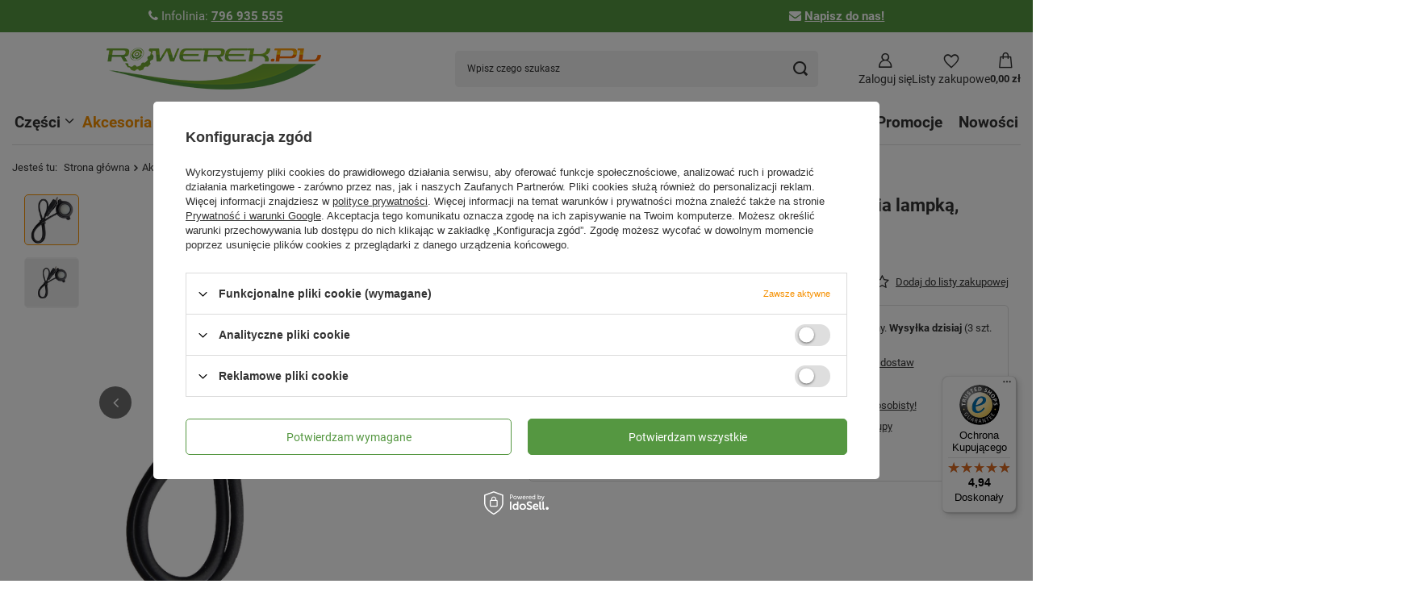

--- FILE ---
content_type: text/html; charset=utf-8
request_url: https://rowerek.pl/product-pol-28962-Pilot-przycisk-Ravemen-ABR01-do-sterowania-lampka-microUSB.html
body_size: 31676
content:
<!DOCTYPE html>
<html lang="pl" class="--vat --gross " ><head><link rel="preload" as="image" fetchpriority="high" href="/hpeciai/81293c1735b2a2c8161a0cea9a35233f/pol_pm_Pilot-przycisk-Ravemen-ABR01-do-sterowania-lampka-microUSB-28962_2.png"><meta name="viewport" content="initial-scale = 1.0, maximum-scale = 5.0, width=device-width, viewport-fit=cover"><meta http-equiv="Content-Type" content="text/html; charset=utf-8"><meta http-equiv="X-UA-Compatible" content="IE=edge"><title>Pilot, przycisk Ravemen ABR01 do sterowania lampką, microUSB  | sklep rowerowy Rowerek.pl</title><meta name="keywords" content="Pilot, przycisk Ravemen ABR01 do sterowania lampką, microUSB"><meta name="description" content="Pilot, przycisk Ravemen ABR01 do sterowania lampką, microUSB | największy wybór części i akcesoriów w sklepie rowerowy Rowerek.pl"><link rel="icon" href="/gfx/pol/favicon.ico"><meta name="theme-color" content="#f59000"><meta name="msapplication-navbutton-color" content="#f59000"><meta name="apple-mobile-web-app-status-bar-style" content="#f59000"><link rel="stylesheet" type="text/css" href="/gfx/pol/projector_style.css.gzip?r=1765964203"><style>
							#photos_slider[data-skeleton] .photos__link:before {
								padding-top: calc(min((569/570 * 100%), 569px));
							}
							@media (min-width: 979px) {.photos__slider[data-skeleton] .photos__figure:not(.--nav):first-child .photos__link {
								max-height: 569px;
							}}
						</style><script>var app_shop={urls:{prefix:'data="/gfx/'.replace('data="', '')+'pol/',graphql:'/graphql/v1/'},vars:{meta:{viewportContent:'initial-scale = 1.0, maximum-scale = 5.0, width=device-width, viewport-fit=cover'},priceType:'gross',priceTypeVat:true,productDeliveryTimeAndAvailabilityWithBasket:false,geoipCountryCode:'US',fairShopLogo: { enabled: false, image: '/gfx/standards/safe_light.svg'},currency:{id:'PLN',symbol:'zł',country:'pl',format:'###,##0.00',beforeValue:false,space:true,decimalSeparator:',',groupingSeparator:' '},language:{id:'pol',symbol:'pl',name:'Polski'},omnibus:{enabled:true,rebateCodeActivate:false,hidePercentageDiscounts:false,},},txt:{priceTypeText:' brutto',},fn:{},fnrun:{},files:[],graphql:{}};const getCookieByName=(name)=>{const value=`; ${document.cookie}`;const parts = value.split(`; ${name}=`);if(parts.length === 2) return parts.pop().split(';').shift();return false;};if(getCookieByName('freeeshipping_clicked')){document.documentElement.classList.remove('--freeShipping');}if(getCookieByName('rabateCode_clicked')){document.documentElement.classList.remove('--rabateCode');}function hideClosedBars(){const closedBarsArray=JSON.parse(localStorage.getItem('closedBars'))||[];if(closedBarsArray.length){const styleElement=document.createElement('style');styleElement.textContent=`${closedBarsArray.map((el)=>`#${el}`).join(',')}{display:none !important;}`;document.head.appendChild(styleElement);}}hideClosedBars();</script><meta name="robots" content="index,follow"><meta name="rating" content="general"><meta name="Author" content="Sklep Rowerek.pl na bazie IdoSell (www.idosell.com/shop).">
<!-- Begin LoginOptions html -->

<style>
#client_new_social .service_item[data-name="service_Apple"]:before, 
#cookie_login_social_more .service_item[data-name="service_Apple"]:before,
.oscop_contact .oscop_login__service[data-service="Apple"]:before {
    display: block;
    height: 2.6rem;
    content: url('/gfx/standards/apple.svg?r=1743165583');
}
.oscop_contact .oscop_login__service[data-service="Apple"]:before {
    height: auto;
    transform: scale(0.8);
}
#client_new_social .service_item[data-name="service_Apple"]:has(img.service_icon):before,
#cookie_login_social_more .service_item[data-name="service_Apple"]:has(img.service_icon):before,
.oscop_contact .oscop_login__service[data-service="Apple"]:has(img.service_icon):before {
    display: none;
}
</style>

<!-- End LoginOptions html -->

<!-- Open Graph -->
<meta property="og:type" content="website"><meta property="og:url" content="https://rowerek.pl/product-pol-28962-Pilot-przycisk-Ravemen-ABR01-do-sterowania-lampka-microUSB.html
"><meta property="og:title" content="Pilot, przycisk Ravemen ABR01 do sterowania lampką, microUSB"><meta property="og:site_name" content="Sklep Rowerek.pl"><meta property="og:locale" content="pl_PL"><meta property="og:image" content="https://rowerek.pl/hpeciai/20824c7cdac1f8998c352c1da0867884/pol_pl_Pilot-przycisk-Ravemen-ABR01-do-sterowania-lampka-microUSB-28962_2.png"><meta property="og:image:width" content="570"><meta property="og:image:height" content="569"><link rel="manifest" href="https://rowerek.pl/data/include/pwa/1/manifest.json?t=3"><meta name="apple-mobile-web-app-capable" content="yes"><meta name="apple-mobile-web-app-status-bar-style" content="black"><meta name="apple-mobile-web-app-title" content="rowerek.pl"><link rel="apple-touch-icon" href="/data/include/pwa/1/icon-128.png"><link rel="apple-touch-startup-image" href="/data/include/pwa/1/logo-512.png" /><meta name="msapplication-TileImage" content="/data/include/pwa/1/icon-144.png"><meta name="msapplication-TileColor" content="#2F3BA2"><meta name="msapplication-starturl" content="/"><script type="application/javascript">var _adblock = true;</script><script async src="/data/include/advertising.js"></script><script type="application/javascript">var statusPWA = {
                online: {
                    txt: "Połączono z internetem",
                    bg: "#5fa341"
                },
                offline: {
                    txt: "Brak połączenia z internetem",
                    bg: "#eb5467"
                }
            }</script><script async type="application/javascript" src="/ajax/js/pwa_online_bar.js?v=1&r=6"></script><script >
window.dataLayer = window.dataLayer || [];
window.gtag = function gtag() {
dataLayer.push(arguments);
}
gtag('consent', 'default', {
'ad_storage': 'denied',
'analytics_storage': 'denied',
'ad_personalization': 'denied',
'ad_user_data': 'denied',
'wait_for_update': 500
});

gtag('set', 'ads_data_redaction', true);
</script><script id="iaiscript_1" data-requirements="W10=" data-ga4_sel="ga4script">
window.iaiscript_1 = `<${'script'}  class='google_consent_mode_update'>
gtag('consent', 'update', {
'ad_storage': 'denied',
'analytics_storage': 'denied',
'ad_personalization': 'denied',
'ad_user_data': 'denied'
});
</${'script'}>`;
</script>
<!-- End Open Graph -->

<link rel="canonical" href="https://rowerek.pl/product-pol-28962-Pilot-przycisk-Ravemen-ABR01-do-sterowania-lampka-microUSB.html" />

                <!-- Global site tag (gtag.js) -->
                <script  async src="https://www.googletagmanager.com/gtag/js?id=G-2Y12053ESF"></script>
                <script >
                    window.dataLayer = window.dataLayer || [];
                    window.gtag = function gtag(){dataLayer.push(arguments);}
                    gtag('js', new Date());
                    
                    gtag('config', 'G-2Y12053ESF');

                </script>
                            <!-- Google Tag Manager -->
                    <script >(function(w,d,s,l,i){w[l]=w[l]||[];w[l].push({'gtm.start':
                    new Date().getTime(),event:'gtm.js'});var f=d.getElementsByTagName(s)[0],
                    j=d.createElement(s),dl=l!='dataLayer'?'&l='+l:'';j.async=true;j.src=
                    'https://www.googletagmanager.com/gtm.js?id='+i+dl;f.parentNode.insertBefore(j,f);
                    })(window,document,'script','dataLayer','GTM-PNQVRB5');</script>
            <!-- End Google Tag Manager -->
<!-- Begin additional html or js -->


<!--4|1|4| modified: 2025-10-20 09:42:05-->
<script type='application/ld+json'>
{
  "@context": "http://www.schema.org",
  "@type": "LocalBusiness",
  "name": "Internetowy sklep rowerowy Rowerek.pl",
  "url": "https://rowerek.pl/",
  "logo": "https://rowerek.pl/data/gfx/mask/pol/logo_1_big.png",
  "description": "Profesjonalny sklep internetowy posiadający w swojej ofercie części, narzędzia i akcesoria rowerowe najbardziej prestiżowych marek",
  "address": {
     "@type": "PostalAddress",
     "streetAddress": "Wojska Polskiego 86",
     "addressLocality": "Zielona Góra",
     "addressRegion": "Lubuskie",
     "postalCode": "65-762",
     "addressCountry": "PL"
  },
   "openingHours": "Mo 10:00-18:00 Tu 10:00-18:00 We 10:00-18:00 Th 10:00-18:00 Fr 10:00-18:00",
    "email": "sklep@rowerek.pl",
   "telephone": "+48 796 935 555"

}
</script>
<!--8|1|1| modified: 2022-05-13 13:16:53-->
<!-- Google Tag Manager -->
<script>(function(w,d,s,l,i){w[l]=w[l]||[];w[l].push({'gtm.start':
new Date().getTime(),event:'gtm.js'});var f=d.getElementsByTagName(s)[0],
j=d.createElement(s),dl=l!='dataLayer'?'&l='+l:'';j.async=true;j.src=
'https://www.googletagmanager.com/gtm.js?id='+i+dl;f.parentNode.insertBefore(j,f);
})(window,document,'script','dataLayer','GTM-PNQVRB5');</script>
<!-- End Google Tag Manager -->
<!--10|1|8| modified: 2023-11-30 07:54:59-->
<!-- Google tag (gtag.js) -->
<script async src="https://www.googletagmanager.com/gtag/js?id=G-2Y12053ESF"></script>
<script>
  window.dataLayer = window.dataLayer || [];
  function gtag(){dataLayer.push(arguments);}
  gtag('js', new Date());

  gtag('config', 'G-2Y12053ESF');
</script>
<!--16|1|12| modified: 2025-10-22 07:39:01-->
<meta name="google-site-verification" content="YaISVjFWFqdg3pq0Bn4G-FhuFgYrsnS3FWzmGnYnLQw" />

<!--17|1|12| modified: 2025-10-22 08:20:38-->
<meta name="google-site-verification" content="iGOO9g2xMObN-Agjnj7aQN7KKbX3EJE7qkgU1MjkBS0" />

<!-- End additional html or js -->
                <script>
                if (window.ApplePaySession && window.ApplePaySession.canMakePayments()) {
                    var applePayAvailabilityExpires = new Date();
                    applePayAvailabilityExpires.setTime(applePayAvailabilityExpires.getTime() + 2592000000); //30 days
                    document.cookie = 'applePayAvailability=yes; expires=' + applePayAvailabilityExpires.toUTCString() + '; path=/;secure;'
                    var scriptAppleJs = document.createElement('script');
                    scriptAppleJs.src = "/ajax/js/apple.js?v=3";
                    if (document.readyState === "interactive" || document.readyState === "complete") {
                          document.body.append(scriptAppleJs);
                    } else {
                        document.addEventListener("DOMContentLoaded", () => {
                            document.body.append(scriptAppleJs);
                        });  
                    }
                } else {
                    document.cookie = 'applePayAvailability=no; path=/;secure;'
                }
                </script>
                <script>let paypalDate = new Date();
                    paypalDate.setTime(paypalDate.getTime() + 86400000);
                    document.cookie = 'payPalAvailability_PLN=-1; expires=' + paypalDate.getTime() + '; path=/; secure';
                </script></head><body><div id="container" class="projector_page container max-width-1600"><header class=" commercial_banner max-width-1400"><script type="application/ld+json">
		{
		"@context": "http://schema.org",
		"@type": "Organization",
		"url": "https://rowerek.pl/",
		"logo": "https://rowerek.pl/data/gfx/mask/pol/logo_1_big.png"
		}
		</script><script type="application/ld+json">
		{
			"@context": "http://schema.org",
			"@type": "BreadcrumbList",
			"itemListElement": [
			{
			"@type": "ListItem",
			"position": 1,
      "item": {"@id": "/akcesoria/",
      	"name": "Akcesoria"
			  }
      },
			{
			"@type": "ListItem",
			"position": 2,
      "item": {"@id": "/akcesoria/oswietlenie/",
      	"name": "Oświetlenie i widoczność na drodze"
			  }
      },
			{
			"@type": "ListItem",
			"position": 3,
      "item": {"@id": "/akcesoria/oswietlenie/akcesoria-do-lampek/",
      	"name": "Akcesoria do lampek"
			  }
      }]
		}
	</script><script type="application/ld+json">
		{
		"@context": "http://schema.org",
		"@type": "WebSite",
		
		"url": "https://rowerek.pl/",
		"potentialAction": {
		"@type": "SearchAction",
		"target": "https://rowerek.pl/search.php?text={search_term_string}",
		"query-input": "required name=search_term_string"
		}
		}
	</script><script type="application/ld+json">
		{
		"@context": "http://schema.org",
		"@type": "Product",
		
		"description": "",
		"name": "Pilot, przycisk Ravemen ABR01 do sterowania lampką, microUSB",
		"productID": "mpn:",
		"brand": {
			"@type": "Brand",
			"name": "Ravemen"
		},
		"image": "https://rowerek.pl/hpeciai/20824c7cdac1f8998c352c1da0867884/pol_pl_Pilot-przycisk-Ravemen-ABR01-do-sterowania-lampka-microUSB-28962_2.png"
		,
		"offers": [
			{
			"@type": "Offer",
			"availability": "http://schema.org/InStock",
			
					"price": "16.99",
          "priceCurrency": "PLN",
				

			
				"hasMerchantReturnPolicy": {
					"@type": "MerchantReturnPolicy",
			
			
					
					"returnPolicyCategory": "https://schema.org/MerchantReturnFiniteReturnWindow",
			
				
					
					"refundType": "https://schema.org/FullRefund",
			
				
			
					"merchantReturnDays": 60,

			
						
					"returnFees": "https://schema.org/ReturnShippingFees",
					
			
					"returnMethod": "https://schema.org/ReturnByMail",
					"applicableCountry": "US"
				},
				"shippingDetails": {
					"@type": "OfferShippingDetails",
					"shippingRate": {
						"@type": "MonetaryAmount",
						"value": "4.99",
						"currency": "PLN"
					},
					"shippingDestination": {
						"@type": "DefinedRegion",
						"addressCountry": "US"
					}
			
			
				},

			
			"eligibleQuantity": {
			"value":  "1",
      
			"unitCode": "szt.",
			"@type": [
			"QuantitativeValue"
			]
			},
			"url": "https://rowerek.pl/product-pol-28962-Pilot-przycisk-Ravemen-ABR01-do-sterowania-lampka-microUSB.html"
			}
			
		]
		}

		</script><div class="bars_top bars"><div class="bars__item" id="bar22" style="--background-color:#559741;--border-color:#559741;--font-color:#ffffff;"><div class="bars__wrapper"><div class="bars__content"> <div class="bar_style"><i class="icon-phone"> </i>Infolinia: <strong><a href="tel:796935555">796 935 555</a></strong></div>  <div class="bar_style"><i class="icon-envelope"> </i><strong><a href="mailto:kontakt@rowerek.pl">Napisz do nas!</a> </strong></div></div></div></div></div><script>document.documentElement.style.setProperty('--bars-height',`${document.querySelector('.bars_top').offsetHeight}px`);</script><script class="ajaxLoad">app_shop.vars.vat_registered="true";app_shop.vars.currency_format="###,##0.00";app_shop.vars.currency_before_value=false;app_shop.vars.currency_space=true;app_shop.vars.symbol="zł";app_shop.vars.id="PLN";app_shop.vars.baseurl="http://rowerek.pl/";app_shop.vars.sslurl="https://rowerek.pl/";app_shop.vars.curr_url="%2Fproduct-pol-28962-Pilot-przycisk-Ravemen-ABR01-do-sterowania-lampka-microUSB.html";var currency_decimal_separator=',';var currency_grouping_separator=' ';app_shop.vars.blacklist_extension=["exe","com","swf","js","php"];app_shop.vars.blacklist_mime=["application/javascript","application/octet-stream","message/http","text/javascript","application/x-deb","application/x-javascript","application/x-shockwave-flash","application/x-msdownload"];app_shop.urls.contact="/contact-pol.html";</script><div id="viewType" style="display:none"></div><div id="menu_skip" class="menu_skip"><a href="#layout" class="btn --outline --medium menu_skip__link --layout">Przejdź do zawartości strony</a><a href="#menu_categories" class="btn --outline --medium menu_skip__link --menu">Przejdź do kategorii</a></div><div id="logo" class="d-flex align-items-center"><a href="/" target="_self" aria-label="Logo sklepu"><img src="/data/gfx/mask/pol/logo_1_big.png" alt="Internetowy sklep rowerowy - ROWEREK.PL" width="266" height="52"></a></div><form action="https://rowerek.pl/search.php" method="get" id="menu_search" class="menu_search"><a href="#showSearchForm" class="menu_search__mobile" aria-label="Szukaj"></a><div class="menu_search__block"><div class="menu_search__item --input"><input class="menu_search__input" type="text" name="text" autocomplete="off" placeholder="Wpisz czego szukasz" aria-label="Wpisz czego szukasz"><button class="menu_search__submit" type="submit" aria-label="Szukaj"></button></div><div class="menu_search__item --results search_result"></div></div></form><div id="menu_top" class="menu_top"><div class="account_links"><a class="account_links__item" href="https://rowerek.pl/login.php" aria-label="Zaloguj się"><span class="account_links__text --logged-out">Zaloguj się</span></a></div><div class="shopping_list_top" data-empty="true"><a href="https://rowerek.pl/pl/shoppinglist/" class="wishlist_link slt_link --empty" aria-label="Listy zakupowe"><span class="slt_link__text">Listy zakupowe</span></a><div class="slt_lists"><ul class="slt_lists__nav"><li class="slt_lists__nav_item" data-list_skeleton="true" data-list_id="true" data-shared="true"><a href="#" class="slt_lists__nav_link" data-list_href="true"><span class="slt_lists__nav_name" data-list_name="true"></span><span class="slt_lists__count" data-list_count="true">0</span></a></li><li class="slt_lists__nav_item --empty"><a class="slt_lists__nav_link --empty" href="https://rowerek.pl/pl/shoppinglist/"><span class="slt_lists__nav_name" data-list_name="true">Lista zakupowa</span><span class="slt_lists__count" data-list_count="true">0</span></a></li></ul></div></div><div id="menu_basket" class="topBasket --skeleton"><a href="/basketedit.php" class="topBasket__sub" aria-label="Wartość koszyka: 0,00 zł"><span class="badge badge-info" aria-hidden="true"></span><strong class="topBasket__price">0,00 zł</strong></a><div class="topBasket__details --products" style="display: none;"><div class="topBasket__block --labels"><label class="topBasket__item --name">Produkt</label><label class="topBasket__item --sum">Ilość</label><label class="topBasket__item --prices">Cena</label></div><div class="topBasket__block --products"></div></div><div class="topBasket__details --shipping" style="display: none;"><span class="topBasket__name">Koszt dostawy od</span><span id="shipppingCost"></span><div class="free_shipping_basket"><p>Dostawa za grosz od 250zł</p></div></div><script>
						app_shop.vars.cache_html = true;
					</script></div></div><nav id="menu_categories" aria-label="Kategorie główne"><button type="button" class="navbar-toggler" aria-label="Menu"><i class="icon-reorder"></i></button><div class="navbar-collapse" id="menu_navbar"><ul class="navbar-nav mx-md-n2"><li class="nav-item"><span class="nav-link-wrapper"><a  href="/pol_m_Czesci-100.html" target="_self" title="Części" class="nav-link --l1" >Części</a><button class="nav-link-expand" type="button" aria-label="Części, Menu"></button></span><ul class="navbar-subnav"><li class="nav-header"><a href="#backLink" class="nav-header__backLink"><i class="icon-angle-left"></i></a><a  href="/pol_m_Czesci-100.html" target="_self" title="Części" class="nav-link --l1" >Części</a></li><li class="nav-item"><span class="nav-link-wrapper"><a  href="/pol_m_Czesci_Amortyzatory-590.html" target="_self" title="Amortyzatory rowerowe" class="nav-link --l2" >Amortyzatory rowerowe</a><button class="nav-link-expand" type="button" aria-label="Amortyzatory rowerowe, Menu"></button></span><ul class="navbar-subsubnav"><li class="nav-header"><a href="#backLink" class="nav-header__backLink"><i class="icon-angle-left"></i></a><a  href="/pol_m_Czesci_Amortyzatory-590.html" target="_self" title="Amortyzatory rowerowe" class="nav-link --l2" >Amortyzatory rowerowe</a></li><li class="nav-item"><a  href="/pol_m_Czesci_Amortyzatory-dumpery-501.html" target="_self" title="Amortyzatory, dumpery" class="nav-link --l3" >Amortyzatory, dumpery</a></li><li class="nav-item"><a  href="/pol_m_Czesci_Amortyzatory_Manetka-dzwignia-blokady-skoku-629.html" target="_self" title="Manetka, dźwignia blokady skoku" class="nav-link --l3" >Manetka, dźwignia blokady skoku</a></li><li class="nav-item"><a  href="/pol_m_Czesci_Amortyzatory_Uszczelki-do-amortyzatora-627.html" target="_self" title="Uszczelki do amortyzatora" class="nav-link --l3" >Uszczelki do amortyzatora</a></li><li class="nav-item"><a  href="/pol_m_Czesci_Amortyzatory_Tuleje-slizgowe-628.html" target="_self" title="Tuleje ślizgowe" class="nav-link --l3" >Tuleje ślizgowe</a></li><li class="nav-item"><a  href="/pol_m_Czesci_Amortyzatory_Inne-czesci-do-amortyzatorow-630.html" target="_self" title="Inne części do amortyzatorów" class="nav-link --l3" >Inne części do amortyzatorów</a></li></ul></li><li class="nav-item"><span class="nav-link-wrapper"><a  href="/pol_m_Czesci_Kola_Zestawy-kol-237.html" target="_self" title="Całe koła" class="nav-link --l2" >Całe koła</a><button class="nav-link-expand" type="button" aria-label="Całe koła, Menu"></button></span><ul class="navbar-subsubnav"><li class="nav-header"><a href="#backLink" class="nav-header__backLink"><i class="icon-angle-left"></i></a><a  href="/pol_m_Czesci_Kola_Zestawy-kol-237.html" target="_self" title="Całe koła" class="nav-link --l2" >Całe koła</a></li><li class="nav-item"><a  href="/pol_m_Czesci_Cale-kola_Kola-przednie-295.html" target="_self" title="Koła przednie" class="nav-link --l3" >Koła przednie</a></li><li class="nav-item"><a  href="/pol_m_Czesci_Cale-kola_Kola-tylne-299.html" target="_self" title="Koła tylne" class="nav-link --l3" >Koła tylne</a></li><li class="nav-item"><a  href="/pol_m_Czesci_Cale-kola_Zestawy-kol-przod-tyl-237.html" target="_self" title="Zestawy kół - przód + tył" class="nav-link --l3" >Zestawy kół - przód + tył</a></li></ul></li><li class="nav-item"><span class="nav-link-wrapper"><a  href="/pol_m_Czesci_Czesci-do-e-bike-667.html" target="_self" title="Części do e-bike" class="nav-link --l2" >Części do e-bike</a></span></li><li class="nav-item"><span class="nav-link-wrapper"><a  href="/pol_m_Czesci_Czesci-do-hulajnogi-elektrycznej-713.html" target="_self" title="Części do hulajnogi elektrycznej" class="nav-link --l2" >Części do hulajnogi elektrycznej</a></span></li><li class="nav-item"><span class="nav-link-wrapper"><a  href="/pol_m_Czesci_Hamulce-i-czesci-hamulcowe-166.html" target="_self" title="Hamulce i części hamulcowe" class="nav-link --l2" >Hamulce i części hamulcowe</a><button class="nav-link-expand" type="button" aria-label="Hamulce i części hamulcowe, Menu"></button></span><ul class="navbar-subsubnav"><li class="nav-header"><a href="#backLink" class="nav-header__backLink"><i class="icon-angle-left"></i></a><a  href="/pol_m_Czesci_Hamulce-i-czesci-hamulcowe-166.html" target="_self" title="Hamulce i części hamulcowe" class="nav-link --l2" >Hamulce i części hamulcowe</a></li><li class="nav-item"><a  href="/pol_m_Czesci_Hamulce-i-czesci-hamulcowe_Tarczowe-167.html" target="_self" title="Tarczowe" class="nav-link --l3" >Tarczowe</a></li><li class="nav-item"><a  href="/pol_m_Czesci_Hamulce-i-czesci-hamulcowe_U-Brake-576.html" target="_self" title="U-Brake" class="nav-link --l3" >U-Brake</a></li><li class="nav-item"><a  href="/pol_m_Czesci_Hamulce-i-czesci-hamulcowe_V-Brake-171.html" target="_self" title="V-Brake" class="nav-link --l3" >V-Brake</a></li></ul></li><li class="nav-item"><span class="nav-link-wrapper"><a  href="/pol_m_Czesci_Kasety-i-wolnobiegi-626.html" target="_self" title="Kasety i wolnobiegi" class="nav-link --l2" >Kasety i wolnobiegi</a><button class="nav-link-expand" type="button" aria-label="Kasety i wolnobiegi, Menu"></button></span><ul class="navbar-subsubnav"><li class="nav-header"><a href="#backLink" class="nav-header__backLink"><i class="icon-angle-left"></i></a><a  href="/pol_m_Czesci_Kasety-i-wolnobiegi-626.html" target="_self" title="Kasety i wolnobiegi" class="nav-link --l2" >Kasety i wolnobiegi</a></li><li class="nav-item"><a  href="/pol_m_Czesci_Kasety-i-wolnobiegi_Kasety-i-wolnobiegi-191.html" target="_self" title="Kasety i wolnobiegi" class="nav-link --l3" >Kasety i wolnobiegi</a></li><li class="nav-item"><a  href="/pol_m_Czesci_Kasety-i-wolnobiegi_Czesci-do-kaset-450.html" target="_self" title="Części do kaset" class="nav-link --l3" >Części do kaset</a></li></ul></li><li class="nav-item"><span class="nav-link-wrapper"><a  href="/pol_m_Czesci_Kierownice-i-wsporniki-535.html" target="_self" title="Kierownice i wsporniki kierownicy" class="nav-link --l2" >Kierownice i wsporniki kierownicy</a><button class="nav-link-expand" type="button" aria-label="Kierownice i wsporniki kierownicy, Menu"></button></span><ul class="navbar-subsubnav"><li class="nav-header"><a href="#backLink" class="nav-header__backLink"><i class="icon-angle-left"></i></a><a  href="/pol_m_Czesci_Kierownice-i-wsporniki-535.html" target="_self" title="Kierownice i wsporniki kierownicy" class="nav-link --l2" >Kierownice i wsporniki kierownicy</a></li><li class="nav-item"><a  href="/pol_m_Czesci_Kierownice-i-wsporniki-kierownicy_Kierownice-198.html" target="_self" title="Kierownice" class="nav-link --l3" >Kierownice</a></li><li class="nav-item"><a  href="/pol_m_Czesci_Kierownice-i-wsporniki-kierownicy_Wsporniki-kierownicy-241.html" target="_self" title="Wsporniki kierownicy" class="nav-link --l3" >Wsporniki kierownicy</a></li></ul></li><li class="nav-item"><span class="nav-link-wrapper"><a  href="/pol_m_Czesci_Linki-i-pancerze-238.html" target="_self" title="Linki i pancerze" class="nav-link --l2" >Linki i pancerze</a><button class="nav-link-expand" type="button" aria-label="Linki i pancerze, Menu"></button></span><ul class="navbar-subsubnav"><li class="nav-header"><a href="#backLink" class="nav-header__backLink"><i class="icon-angle-left"></i></a><a  href="/pol_m_Czesci_Linki-i-pancerze-238.html" target="_self" title="Linki i pancerze" class="nav-link --l2" >Linki i pancerze</a></li><li class="nav-item"><a  href="/pol_m_Czesci_Linki-i-pancerze_Hamulcowe-239.html" target="_self" title="Hamulcowe" class="nav-link --l3" >Hamulcowe</a></li><li class="nav-item"><a  href="/pol_m_Czesci_Linki-i-pancerze_Przerzutkowe-240.html" target="_self" title="Przerzutkowe" class="nav-link --l3" >Przerzutkowe</a></li><li class="nav-item"><a  href="/pol_m_Czesci_Linki-i-pancerze_Inne-553.html" target="_self" title="Inne" class="nav-link --l3" >Inne</a></li></ul></li><li class="nav-item"><span class="nav-link-wrapper"><a  href="/pol_m_Czesci_Kasety-lancuchy-i-wolnobiegi_Lancuchy-179.html" target="_self" title="Łańcuchy" class="nav-link --l2" >Łańcuchy</a><button class="nav-link-expand" type="button" aria-label="Łańcuchy, Menu"></button></span><ul class="navbar-subsubnav"><li class="nav-header"><a href="#backLink" class="nav-header__backLink"><i class="icon-angle-left"></i></a><a  href="/pol_m_Czesci_Kasety-lancuchy-i-wolnobiegi_Lancuchy-179.html" target="_self" title="Łańcuchy" class="nav-link --l2" >Łańcuchy</a></li><li class="nav-item"><a  href="/pol_m_Czesci_Lancuchy_1-rzedowe-212.html" target="_self" title="1-rzędowe" class="nav-link --l3" >1-rzędowe</a></li><li class="nav-item"><a  href="/pol_m_Czesci_Lancuchy_5-8-rzedowe-180.html" target="_self" title="5-8-rzędowe" class="nav-link --l3" >5-8-rzędowe</a></li><li class="nav-item"><a  href="/pol_m_Czesci_Lancuchy_9-rzedowe-181.html" target="_self" title="9-rzędowe" class="nav-link --l3" >9-rzędowe</a></li><li class="nav-item"><a  href="/pol_m_Czesci_Lancuchy_10-rzedowe-213.html" target="_self" title="10-rzędowe" class="nav-link --l3" >10-rzędowe</a></li><li class="nav-item"><a  href="/pol_m_Czesci_Lancuchy_11-rzedowe-406.html" target="_self" title="11-rzędowe" class="nav-link --l3" >11-rzędowe</a></li><li class="nav-item"><a  href="/pol_m_Czesci_Lancuchy_12-rzedowe-440.html" target="_self" title="12-rzędowe" class="nav-link --l3" >12-rzędowe</a></li><li class="nav-item"><a  href="/pol_m_Czesci_Lancuchy_9-10-11-Linkglide-708.html" target="_self" title="9/10/11-Linkglide" class="nav-link --l3" >9/10/11-Linkglide</a></li><li class="nav-item"><a  href="/pol_m_Czesci_Kasety-i-wolnobiegi_Spinki-i-zlaczki-454.html" target="_self" title="Spinki i złączki" class="nav-link --l3" >Spinki i złączki</a></li><li class="nav-item"><a  href="/pol_m_Czesci_Kasety-i-wolnobiegi_Napinacze-prowadnice-lancucha-500.html" target="_self" title="Napinacze, prowadnice łańcucha" class="nav-link --l3" >Napinacze, prowadnice łańcucha</a></li></ul></li><li class="nav-item"><span class="nav-link-wrapper"><a  href="/pol_m_Czesci_Lozyska-502.html" target="_self" title="Łożyska" class="nav-link --l2" >Łożyska</a><button class="nav-link-expand" type="button" aria-label="Łożyska, Menu"></button></span><ul class="navbar-subsubnav"><li class="nav-header"><a href="#backLink" class="nav-header__backLink"><i class="icon-angle-left"></i></a><a  href="/pol_m_Czesci_Lozyska-502.html" target="_self" title="Łożyska" class="nav-link --l2" >Łożyska</a></li><li class="nav-item"><a  href="/pol_m_Czesci_Lozyska_Lozyska-592.html" target="_self" title="Łożyska" class="nav-link --l3" >Łożyska</a></li><li class="nav-item"><a  href="/pol_m_Czesci_Lozyska_Koszyki-593.html" target="_self" title="Koszyki kulek" class="nav-link --l3" >Koszyki kulek</a></li><li class="nav-item"><a  href="/pol_m_Czesci_Lozyska_Oslony-koszyka-kulek-657.html" target="_self" title="Osłony koszyka kulek" class="nav-link --l3" >Osłony koszyka kulek</a></li><li class="nav-item"><a  href="/pol_m_Czesci_Lozyska_Kulki-lozyskowe-591.html" target="_self" title="Kulki łożyskowe" class="nav-link --l3" >Kulki łożyskowe</a></li></ul></li><li class="nav-item"><span class="nav-link-wrapper"><a  href="/pol_m_Czesci_Manetki-Klamko-manetki-232.html" target="_self" title="Manetki, Klamko-manetki" class="nav-link --l2" >Manetki, Klamko-manetki</a><button class="nav-link-expand" type="button" aria-label="Manetki, Klamko-manetki, Menu"></button></span><ul class="navbar-subsubnav"><li class="nav-header"><a href="#backLink" class="nav-header__backLink"><i class="icon-angle-left"></i></a><a  href="/pol_m_Czesci_Manetki-Klamko-manetki-232.html" target="_self" title="Manetki, Klamko-manetki" class="nav-link --l2" >Manetki, Klamko-manetki</a></li><li class="nav-item"><a  href="/pol_m_Czesci_Manetki-Klamko-manetki_Manetki-288.html" target="_self" title="Manetki" class="nav-link --l3" >Manetki</a></li><li class="nav-item"><a  href="/pol_m_Czesci_Manetki-Klamko-manetki_Klamko-manetki-233.html" target="_self" title="Klamko-manetki" class="nav-link --l3" >Klamko-manetki</a></li><li class="nav-item"><a  href="/pol_m_Czesci_Manetki-Klamko-manetki_Czesci-i-akcesoria-do-manetek-473.html" target="_self" title="Części i akcesoria do manetek" class="nav-link --l3" >Części i akcesoria do manetek</a></li></ul></li><li class="nav-item"><span class="nav-link-wrapper"><a  href="/pol_m_Czesci_Mechanizmy-korbowe-322.html" target="_self" title="Mechanizmy korbowe" class="nav-link --l2" >Mechanizmy korbowe</a><button class="nav-link-expand" type="button" aria-label="Mechanizmy korbowe, Menu"></button></span><ul class="navbar-subsubnav"><li class="nav-header"><a href="#backLink" class="nav-header__backLink"><i class="icon-angle-left"></i></a><a  href="/pol_m_Czesci_Mechanizmy-korbowe-322.html" target="_self" title="Mechanizmy korbowe" class="nav-link --l2" >Mechanizmy korbowe</a></li><li class="nav-item"><a  href="/pol_m_Czesci_Mechanizmy-korbowe_1-rzedowe-412.html" target="_self" title="1 - rzędowe" class="nav-link --l3" >1 - rzędowe</a></li><li class="nav-item"><a  href="/pol_m_Czesci_Mechanizmy-korbowe_6-7-8-rzedowe-357.html" target="_self" title="6/7/8 rzędowe" class="nav-link --l3" >6/7/8 rzędowe</a></li><li class="nav-item"><a  href="/pol_m_Czesci_Mechanizmy-korbowe_9-rzedowe-323.html" target="_self" title="9 - rzędowe" class="nav-link --l3" >9 - rzędowe</a></li><li class="nav-item"><a  href="/pol_m_Czesci_Mechanizmy-korbowe_10-rzedowe-354.html" target="_self" title="10 - rzędowe" class="nav-link --l3" >10 - rzędowe</a></li><li class="nav-item"><a  href="/pol_m_Czesci_Mechanizmy-korbowe_11-rzedowe-451.html" target="_self" title="11 - rzędowe" class="nav-link --l3" >11 - rzędowe</a></li><li class="nav-item"><a  href="/pol_m_Czesci_Mechanizmy-korbowe_12-rzedowe-539.html" target="_self" title="12-rzędowe" class="nav-link --l3" >12-rzędowe</a></li><li class="nav-item"><a  href="/pol_m_Czesci_Mechanizmy-korbowe_Oslony-488.html" target="_self" title="Osłony" class="nav-link --l3" >Osłony</a></li><li class="nav-item"><a  href="/pol_m_Czesci_Mechanizmy-korbowe_Sruby-562.html" target="_self" title="Śruby" class="nav-link --l3" >Śruby</a></li><li class="nav-item"><a  href="/pol_m_Czesci_Mechanizmy-korbowe_Tarcze-487.html" target="_self" title="Tarcze" class="nav-link --l3" >Tarcze</a></li><li class="nav-item"><a  href="/pol_m_Czesci_Mechanizmy-korbowe_Inne-489.html" target="_self" title="Inne" class="nav-link --l3" >Inne</a></li></ul></li><li class="nav-item"><span class="nav-link-wrapper"><a  href="/pol_m_Czesci_Obrecze-227.html" target="_self" title="Obręcze" class="nav-link --l2" >Obręcze</a><button class="nav-link-expand" type="button" aria-label="Obręcze, Menu"></button></span><ul class="navbar-subsubnav"><li class="nav-header"><a href="#backLink" class="nav-header__backLink"><i class="icon-angle-left"></i></a><a  href="/pol_m_Czesci_Obrecze-227.html" target="_self" title="Obręcze" class="nav-link --l2" >Obręcze</a></li><li class="nav-item"><a  href="/pol_m_Czesci_Obrecze_MTB-228.html" target="_self" title="MTB" class="nav-link --l3" >MTB</a></li><li class="nav-item"><a  href="/pol_m_Czesci_Obrecze_Trekkingowe-229.html" target="_self" title="Trekkingowe" class="nav-link --l3" >Trekkingowe</a></li></ul></li><li class="nav-item"><span class="nav-link-wrapper"><a  href="/pol_m_Czesci_Ogumienie-204.html" target="_self" title="Ogumienie" class="nav-link --l2" >Ogumienie</a><button class="nav-link-expand" type="button" aria-label="Ogumienie, Menu"></button></span><ul class="navbar-subsubnav"><li class="nav-header"><a href="#backLink" class="nav-header__backLink"><i class="icon-angle-left"></i></a><a  href="/pol_m_Czesci_Ogumienie-204.html" target="_self" title="Ogumienie" class="nav-link --l2" >Ogumienie</a></li><li class="nav-item"><a  href="/pol_m_Czesci_Ogumienie_Opony-205.html" target="_self" title="Opony" class="nav-link --l3" >Opony</a></li><li class="nav-item"><a  href="/pol_m_Czesci_Ogumienie_Detki-325.html" target="_self" title="Dętki i wentyle" class="nav-link --l3" >Dętki i wentyle</a></li><li class="nav-item"><a  href="/pol_m_Czesci_Ogumienie_Latki-zestawy-naprawcze-330.html" target="_self" title="Łatki, zestawy naprawcze" class="nav-link --l3" >Łatki, zestawy naprawcze</a></li><li class="nav-item"><a  href="/pol_m_Czesci_Ogumienie_Tasmy-na-obrecz-286.html" target="_self" title="Taśmy na obręcz" class="nav-link --l3" >Taśmy na obręcz</a></li><li class="nav-item"><a  href="/pol_m_Czesci_Ogumienie_Ochraniacze-detki-od-opony-670.html" target="_self" title="Ochraniacze dętki (od opony)" class="nav-link --l3" >Ochraniacze dętki (od opony)</a></li><li class="nav-item"><a  href="/pol_m_Czesci_Ogumienie_Zestawy-701.html" target="_self" title="Zestawy" class="nav-link --l3" >Zestawy</a></li><li class="nav-item"><a  href="/pol_m_Czesci_Systemy-bezdetkowe-211.html" target="_self" title="Systemy bezdętkowe" class="nav-link --l3" >Systemy bezdętkowe</a></li></ul></li><li class="nav-item"><span class="nav-link-wrapper"><a  href="/pol_m_Czesci_Pedaly-182.html" target="_self" title="Pedały" class="nav-link --l2" >Pedały</a><button class="nav-link-expand" type="button" aria-label="Pedały, Menu"></button></span><ul class="navbar-subsubnav"><li class="nav-header"><a href="#backLink" class="nav-header__backLink"><i class="icon-angle-left"></i></a><a  href="/pol_m_Czesci_Pedaly-182.html" target="_self" title="Pedały" class="nav-link --l2" >Pedały</a></li><li class="nav-item"><a  href="/pol_m_Czesci_Pedaly_Platformowe-183.html" target="_self" title="Platformowe" class="nav-link --l3" >Platformowe</a></li><li class="nav-item"><a  href="/pol_m_Czesci_Pedaly_Platformowe-i-SPD-w-jednym-598.html" target="_self" title="Platformowe i SPD w jednym" class="nav-link --l3" >Platformowe i SPD w jednym</a></li><li class="nav-item"><a  href="/pol_m_Czesci_Pedaly_SPD-184.html" target="_self" title="SPD" class="nav-link --l3" >SPD</a></li><li class="nav-item"><a  href="/pol_m_Czesci_Pedaly_Czesci-do-pedalow-474.html" target="_self" title="Części do pedałów" class="nav-link --l3" >Części do pedałów</a></li></ul></li><li class="nav-item"><span class="nav-link-wrapper"><a  href="/pol_m_Czesci_Piasty-187.html" target="_self" title="Piasty" class="nav-link --l2" >Piasty</a><button class="nav-link-expand" type="button" aria-label="Piasty, Menu"></button></span><ul class="navbar-subsubnav"><li class="nav-header"><a href="#backLink" class="nav-header__backLink"><i class="icon-angle-left"></i></a><a  href="/pol_m_Czesci_Piasty-187.html" target="_self" title="Piasty" class="nav-link --l2" >Piasty</a></li><li class="nav-item"><a  href="/pol_m_Czesci_Piasty_Piasty-Przednie-188.html" target="_self" title="Piasty Przednie" class="nav-link --l3" >Piasty Przednie</a></li><li class="nav-item"><a  href="/pol_m_Czesci_Piasty_Tylne-222.html" target="_self" title="Piasty Tylne" class="nav-link --l3" >Piasty Tylne</a></li><li class="nav-item"><a  href="/pol_m_Czesci_Piasty_Lozyska-384.html" target="_self" title="Łożyska" class="nav-link --l3" >Łożyska</a></li><li class="nav-item"><a  href="/pol_m_Czesci_Piasty_Czesci-do-piast-324.html" target="_self" title="Części do piast" class="nav-link --l3" >Części do piast</a></li></ul></li><li class="nav-item"><span class="nav-link-wrapper"><a  href="/pol_m_Czesci_Przerzutki-218.html" target="_self" title="Przerzutki" class="nav-link --l2" >Przerzutki</a><button class="nav-link-expand" type="button" aria-label="Przerzutki, Menu"></button></span><ul class="navbar-subsubnav"><li class="nav-header"><a href="#backLink" class="nav-header__backLink"><i class="icon-angle-left"></i></a><a  href="/pol_m_Czesci_Przerzutki-218.html" target="_self" title="Przerzutki" class="nav-link --l2" >Przerzutki</a></li><li class="nav-item"><a  href="/pol_m_Czesci_Przerzutki_Przednie-219.html" target="_self" title="Przednie" class="nav-link --l3" >Przednie</a></li><li class="nav-item"><a  href="/pol_m_Czesci_Przerzutki_Tylne-379.html" target="_self" title="Tylne" class="nav-link --l3" >Tylne</a></li><li class="nav-item"><a  href="/pol_m_Czesci_Przerzutki_Haki-do-przerzutek-424.html" target="_self" title="Haki do przerzutek" class="nav-link --l3" >Haki do przerzutek</a></li><li class="nav-item"><a  href="/pol_m_Czesci_Przerzutki_Czesci-do-przerzutek-283.html" target="_self" title="Części do przerzutek" class="nav-link --l3" >Części do przerzutek</a></li></ul></li><li class="nav-item"><span class="nav-link-wrapper"><a  href="/pol_m_Czesci_Ramy-rowerowe-i-czesci-476.html" target="_self" title="Ramy rowerowe i części" class="nav-link --l2" >Ramy rowerowe i części</a><button class="nav-link-expand" type="button" aria-label="Ramy rowerowe i części, Menu"></button></span><ul class="navbar-subsubnav"><li class="nav-header"><a href="#backLink" class="nav-header__backLink"><i class="icon-angle-left"></i></a><a  href="/pol_m_Czesci_Ramy-rowerowe-i-czesci-476.html" target="_self" title="Ramy rowerowe i części" class="nav-link --l2" >Ramy rowerowe i części</a></li><li class="nav-item"><a  href="/pol_m_Czesci_Ramy-rowerowe-i-czesci_Ramy-216.html" target="_self" title="Ramy" class="nav-link --l3" >Ramy</a></li><li class="nav-item"><a  href="/pol_m_Czesci_Ramy-rowerowe-i-czesci_Haki-do-ramy-rowerowej-423.html" target="_self" title="Haki do ramy rowerowej" class="nav-link --l3" >Haki do ramy rowerowej</a></li></ul></li><li class="nav-item"><span class="nav-link-wrapper"><a  href="/pol_m_Czesci_Siodelka-wsporniki-i-obejmy-478.html" target="_self" title="Siodełka, wsporniki i obejmy" class="nav-link --l2" >Siodełka, wsporniki i obejmy</a><button class="nav-link-expand" type="button" aria-label="Siodełka, wsporniki i obejmy, Menu"></button></span><ul class="navbar-subsubnav"><li class="nav-header"><a href="#backLink" class="nav-header__backLink"><i class="icon-angle-left"></i></a><a  href="/pol_m_Czesci_Siodelka-wsporniki-i-obejmy-478.html" target="_self" title="Siodełka, wsporniki i obejmy" class="nav-link --l2" >Siodełka, wsporniki i obejmy</a></li><li class="nav-item"><a  href="/pol_m_Czesci_Siodelka-wsporniki-i-obejmy_Siodelka-215.html" target="_self" title="Siodełka" class="nav-link --l3" >Siodełka</a></li><li class="nav-item"><a  href="/pol_m_Czesci_Siodelka-wsporniki-i-obejmy_Wsporniki-siodla-178.html" target="_self" title="Wsporniki siodła" class="nav-link --l3" >Wsporniki siodła</a></li><li class="nav-item"><a  href="/pol_m_Czesci_Obejmy-podsiodlowe-275.html" target="_self" title="Obejmy podsiodłowe" class="nav-link --l3" >Obejmy podsiodłowe</a></li><li class="nav-item"><a  href="/pol_m_Czesci_Siodelka-wsporniki-i-obejmy_Akcesoria-do-siodelek-633.html" target="_self" title="Akcesoria do siodełek" class="nav-link --l3" >Akcesoria do siodełek</a></li></ul></li><li class="nav-item"><span class="nav-link-wrapper"><a  href="/pol_m_Czesci_Kierownice-i-wsporniki_Stery-214.html" target="_self" title="Stery" class="nav-link --l2" >Stery</a><button class="nav-link-expand" type="button" aria-label="Stery, Menu"></button></span><ul class="navbar-subsubnav"><li class="nav-header"><a href="#backLink" class="nav-header__backLink"><i class="icon-angle-left"></i></a><a  href="/pol_m_Czesci_Kierownice-i-wsporniki_Stery-214.html" target="_self" title="Stery" class="nav-link --l2" >Stery</a></li><li class="nav-item"><a  href="/pol_m_Czesci_Stery_Stery-AHEAD-1-1-4-574.html" target="_self" title="Stery AHEAD 1 1/4" class="nav-link --l3" >Stery AHEAD 1 1/4</a></li><li class="nav-item"><a  href="/pol_m_Czesci_Stery_Stery-AHEAD-1-5-tapered-447.html" target="_self" title="Stery AHEAD 1,5&amp;quot; tapered" class="nav-link --l3" >Stery AHEAD 1,5&quot; tapered</a></li><li class="nav-item"><a  href="/pol_m_Czesci_Stery_Stery-AHEAD-28-6-mm-1-1-8-446.html" target="_self" title="Stery AHEAD 28,6 mm (1 1/8&amp;quot;)" class="nav-link --l3" >Stery AHEAD 28,6 mm (1 1/8&quot;)</a></li><li class="nav-item"><a  href="/pol_m_Czesci_Stery_Stery-gwintowane-25-4-mm-1-448.html" target="_self" title="Stery gwintowane 25,4 mm (1&amp;quot;)" class="nav-link --l3" >Stery gwintowane 25,4 mm (1&quot;)</a></li><li class="nav-item"><a  href="/pol_m_Czesci_Stery_Stery-gwintowane-28-6-mm-1-1-8-449.html" target="_self" title="Stery gwintowane 28,6 mm (1 1/8&amp;quot;)" class="nav-link --l3" >Stery gwintowane 28,6 mm (1 1/8&quot;)</a></li><li class="nav-item"><a  href="/pol_m_Czesci_Stery_Gwiazdki-podkladki-i-inne-477.html" target="_self" title="Gwiazdki, kapsle, podkładki" class="nav-link --l3" >Gwiazdki, kapsle, podkładki</a></li><li class="nav-item"><a  href="/pol_m_Czesci_Stery_Lozyska-sterow-2347.html" target="_self" title="Łożyska sterów" class="nav-link --l3" >Łożyska sterów</a></li></ul></li><li class="nav-item"><span class="nav-link-wrapper"><a  href="/pol_m_Czesci_Szprychy-i-nyple-320.html" target="_self" title="Szprychy i nyple" class="nav-link --l2" >Szprychy i nyple</a><button class="nav-link-expand" type="button" aria-label="Szprychy i nyple, Menu"></button></span><ul class="navbar-subsubnav"><li class="nav-header"><a href="#backLink" class="nav-header__backLink"><i class="icon-angle-left"></i></a><a  href="/pol_m_Czesci_Szprychy-i-nyple-320.html" target="_self" title="Szprychy i nyple" class="nav-link --l2" >Szprychy i nyple</a></li><li class="nav-item"><a  href="/pol_m_Czesci_Szprychy-i-nyple_Szprychy-491.html" target="_self" title="Szprychy" class="nav-link --l3" >Szprychy</a></li><li class="nav-item"><a  href="/pol_m_Czesci_Szprychy-i-nyple_Nyple-321.html" target="_self" title="Nyple do szprych" class="nav-link --l3" >Nyple do szprych</a></li><li class="nav-item"><a  href="/pol_m_Czesci_Szprychy-i-nyple_Pozostale-342.html" target="_self" title="Pozostałe" class="nav-link --l3" >Pozostałe</a></li></ul></li><li class="nav-item"><span class="nav-link-wrapper"><a  href="/pol_m_Czesci_Sruby-i-nakretki-577.html" target="_self" title="Śruby i nakrętki" class="nav-link --l2" >Śruby i nakrętki</a></span></li><li class="nav-item"><span class="nav-link-wrapper"><a  href="/pol_m_Czesci_Wklady-suportu-355.html" target="_self" title="Wkłady suportu" class="nav-link --l2" >Wkłady suportu</a><button class="nav-link-expand" type="button" aria-label="Wkłady suportu, Menu"></button></span><ul class="navbar-subsubnav"><li class="nav-header"><a href="#backLink" class="nav-header__backLink"><i class="icon-angle-left"></i></a><a  href="/pol_m_Czesci_Wklady-suportu-355.html" target="_self" title="Wkłady suportu" class="nav-link --l2" >Wkłady suportu</a></li><li class="nav-item"><a  href="/pol_m_Czesci_Wklady-suportu_Os-kwadrat-385.html" target="_self" title="Oś &amp;quot;kwadrat&amp;quot;" class="nav-link --l3" >Oś &quot;kwadrat&quot;</a></li><li class="nav-item"><a  href="/pol_m_Czesci_Wklady-suportu_Os-Hollowtech-II-392.html" target="_self" title="Oś Hollowtech II" class="nav-link --l3" >Oś Hollowtech II</a></li><li class="nav-item"><a  href="/pol_m_Czesci_Wklady-suportu_Os-Octalink-386.html" target="_self" title="Oś Octalink" class="nav-link --l3" >Oś Octalink</a></li><li class="nav-item"><a  href="/pol_m_Czesci_Wklady-suportu_Sram-DUB-702.html" target="_self" title="Sram DUB" class="nav-link --l3" >Sram DUB</a></li><li class="nav-item"><a  href="/pol_m_Czesci_Wklady-suportu_Inne-540.html" target="_self" title="Inne suporty" class="nav-link --l3" >Inne suporty</a></li><li class="nav-item"><a  href="/pol_m_Czesci_Wklady-suportu_Czesci-do-suportow-356.html" target="_self" title="Części do suportów" class="nav-link --l3" >Części do suportów</a></li></ul></li><li class="nav-item --all empty"><a class="nav-link --l2" href="/pol_m_Czesci-100.html">+ Pokaż wszystkie</a></li></ul></li><li class="nav-item nav-open"><span class="nav-link-wrapper"><a  href="/akcesoria/" target="_self" title="Akcesoria" class="nav-link --l1 active" >Akcesoria</a><button class="nav-link-expand" type="button" aria-label="Akcesoria, Menu"></button></span><ul class="navbar-subnav"><li class="nav-header"><a href="#backLink" class="nav-header__backLink"><i class="icon-angle-left"></i></a><a  href="/akcesoria/" target="_self" title="Akcesoria" class="nav-link --l1 active" >Akcesoria</a></li><li class="nav-item"><span class="nav-link-wrapper"><a  href="/akcesoria/dla-dzieci/" target="_self" title="Akcesoria dla dzieci" class="nav-link --l2" >Akcesoria dla dzieci</a><button class="nav-link-expand" type="button" aria-label="Akcesoria dla dzieci, Menu"></button></span><ul class="navbar-subsubnav"><li class="nav-header"><a href="#backLink" class="nav-header__backLink"><i class="icon-angle-left"></i></a><a  href="/akcesoria/dla-dzieci/" target="_self" title="Akcesoria dla dzieci" class="nav-link --l2" >Akcesoria dla dzieci</a></li><li class="nav-item"><a  href="/akcesoria/dla-dzieci/kolka-podporowe/" target="_self" title="Kółka podporowe" class="nav-link --l3" >Kółka podporowe</a></li><li class="nav-item"><a  href="/akcesoria/dla-dzieci/uchwyty-do-prowadzenia-rowerkow/" target="_self" title="Uchwyty do prowadzenia rowerków dziecięcych " class="nav-link --l3" >Uchwyty do prowadzenia rowerków dziecięcych </a></li><li class="nav-item"><a  href="/akcesoria/dla-dzieci/inne-akcesoria/" target="_self" title="Inne akcesoria" class="nav-link --l3" >Inne akcesoria</a></li></ul></li><li class="nav-item"><span class="nav-link-wrapper"><a  href="/akcesoria/foteliki-dla-dzieci/" target="_self" title="Foteliki dla dzieci" class="nav-link --l2" >Foteliki dla dzieci</a><button class="nav-link-expand" type="button" aria-label="Foteliki dla dzieci, Menu"></button></span><ul class="navbar-subsubnav"><li class="nav-header"><a href="#backLink" class="nav-header__backLink"><i class="icon-angle-left"></i></a><a  href="/akcesoria/foteliki-dla-dzieci/" target="_self" title="Foteliki dla dzieci" class="nav-link --l2" >Foteliki dla dzieci</a></li><li class="nav-item"><a  href="/akcesoria/foteliki-dla-dzieci/akcesoria-i-czesci-zamienne/" target="_self" title="Akcesoria i części zamienne do fotelików rowerowych" class="nav-link --l3" >Akcesoria i części zamienne do fotelików rowerowych</a></li></ul></li><li class="nav-item"><span class="nav-link-wrapper"><a  href="/akcesoria/do-telefonu/" target="_self" title="Akcesoria do telefonu" class="nav-link --l2" >Akcesoria do telefonu</a><button class="nav-link-expand" type="button" aria-label="Akcesoria do telefonu, Menu"></button></span><ul class="navbar-subsubnav"><li class="nav-header"><a href="#backLink" class="nav-header__backLink"><i class="icon-angle-left"></i></a><a  href="/akcesoria/do-telefonu/" target="_self" title="Akcesoria do telefonu" class="nav-link --l2" >Akcesoria do telefonu</a></li><li class="nav-item"><a  href="/akcesoria/do-telefonu/pokrowce-i-etui/" target="_self" title="Pokrowce i etui do smartfonów" class="nav-link --l3" >Pokrowce i etui do smartfonów</a></li><li class="nav-item"><a  href="/akcesoria/do-telefonu/uchwyty-rowerowe/" target="_self" title="Uchwyty rowerowe do telefonu" class="nav-link --l3" >Uchwyty rowerowe do telefonu</a></li><li class="nav-item"><a  href="/akcesoria/do-telefonu/torebki-rowerowe-z-ekranem/" target="_self" title="Torebki rowerowe z ekranem na telefon" class="nav-link --l3" >Torebki rowerowe z ekranem na telefon</a></li><li class="nav-item"><a  href="/akcesoria/do-telefonu/powerbanki-i-ladowarki-rowerowe/" target="_self" title="Powerbanki i ładowarki rowerowe" class="nav-link --l3" >Powerbanki i ładowarki rowerowe</a></li><li class="nav-item"><a  href="/akcesoria/do-telefonu/zestawy/" target="_self" title="Zestawy akcesoriów dla telefonu" class="nav-link --l3" >Zestawy akcesoriów dla telefonu</a></li><li class="nav-item"><a  href="/akcesoria/do-telefonu/inne/" target="_self" title="Inne akcesoria do telefonów" class="nav-link --l3" >Inne akcesoria do telefonów</a></li></ul></li><li class="nav-item"><span class="nav-link-wrapper"><a  href="/akcesoria/bagazniki/" target="_self" title="Bagażniki" class="nav-link --l2" >Bagażniki</a><button class="nav-link-expand" type="button" aria-label="Bagażniki, Menu"></button></span><ul class="navbar-subsubnav"><li class="nav-header"><a href="#backLink" class="nav-header__backLink"><i class="icon-angle-left"></i></a><a  href="/akcesoria/bagazniki/" target="_self" title="Bagażniki" class="nav-link --l2" >Bagażniki</a></li><li class="nav-item"><a  href="/akcesoria/bagazniki/rowerowe-przednie/" target="_self" title="Bagażniki rowerowe przednie" class="nav-link --l3" >Bagażniki rowerowe przednie</a></li><li class="nav-item"><a  href="/akcesoria/bagazniki/rowerowe-tylne/" target="_self" title="Bagażniki rowerowe tylne" class="nav-link --l3" >Bagażniki rowerowe tylne</a></li><li class="nav-item"><a  href="/akcesoria/bagazniki/akcesoria/" target="_self" title="Akcesoria do bagażników" class="nav-link --l3" >Akcesoria do bagażników</a></li></ul></li><li class="nav-item"><span class="nav-link-wrapper"><a  href="/akcesoria/bidony/" target="_self" title="Bidony, koszyki, bukłaki" class="nav-link --l2" >Bidony, koszyki, bukłaki</a><button class="nav-link-expand" type="button" aria-label="Bidony, koszyki, bukłaki, Menu"></button></span><ul class="navbar-subsubnav"><li class="nav-header"><a href="#backLink" class="nav-header__backLink"><i class="icon-angle-left"></i></a><a  href="/akcesoria/bidony/" target="_self" title="Bidony, koszyki, bukłaki" class="nav-link --l2" >Bidony, koszyki, bukłaki</a></li><li class="nav-item"><a  href="/akcesoria/bidony/bidony/" target="_self" title="Bidony" class="nav-link --l3" >Bidony</a></li><li class="nav-item"><a  href="/akcesoria/bidony/termiczne/" target="_self" title="Bidony termiczne" class="nav-link --l3" >Bidony termiczne</a></li><li class="nav-item"><a  href="/akcesoria/bidony/koszyki/" target="_self" title="Koszyki na bidony" class="nav-link --l3" >Koszyki na bidony</a></li><li class="nav-item"><a  href="/akcesoria/bidony/mocowania-do-koszyka/" target="_self" title="Mocowania do koszyka na bidon" class="nav-link --l3" >Mocowania do koszyka na bidon</a></li></ul></li><li class="nav-item"><span class="nav-link-wrapper"><a  href="/akcesoria/blotniki/" target="_self" title="Błotniki" class="nav-link --l2" >Błotniki</a><button class="nav-link-expand" type="button" aria-label="Błotniki, Menu"></button></span><ul class="navbar-subsubnav"><li class="nav-header"><a href="#backLink" class="nav-header__backLink"><i class="icon-angle-left"></i></a><a  href="/akcesoria/blotniki/" target="_self" title="Błotniki" class="nav-link --l2" >Błotniki</a></li><li class="nav-item"><a  href="/akcesoria/blotniki/27-5-29-cali/" target="_self" title="Błotniki 27,5&amp;quot; - 29&amp;quot;" class="nav-link --l3" >Błotniki 27,5&quot; - 29&quot;</a></li><li class="nav-item"><a  href="/akcesoria/blotniki/26-cali/" target="_self" title="Błotniki 26&amp;quot;" class="nav-link --l3" >Błotniki 26&quot;</a></li><li class="nav-item"><a  href="/akcesoria/blotniki/20-24-cali/" target="_self" title="Błotniki 20&amp;quot;- 24&amp;quot;" class="nav-link --l3" >Błotniki 20&quot;- 24&quot;</a></li><li class="nav-item"><a  href="/akcesoria/blotniki/akcesoria/" target="_self" title="Akcesoria do błotników" class="nav-link --l3" >Akcesoria do błotników</a></li><li class="nav-item"><a  href="/akcesoria/blotniki/inne/" target="_self" title="Inne" class="nav-link --l3" >Inne</a></li></ul></li><li class="nav-item"><span class="nav-link-wrapper"><a  href="/akcesoria/chwyty-owijki/" target="_self" title="Chwyty kierownicy, owijki" class="nav-link --l2" >Chwyty kierownicy, owijki</a><button class="nav-link-expand" type="button" aria-label="Chwyty kierownicy, owijki, Menu"></button></span><ul class="navbar-subsubnav"><li class="nav-header"><a href="#backLink" class="nav-header__backLink"><i class="icon-angle-left"></i></a><a  href="/akcesoria/chwyty-owijki/" target="_self" title="Chwyty kierownicy, owijki" class="nav-link --l2" >Chwyty kierownicy, owijki</a></li><li class="nav-item"><a  href="/akcesoria/chwyty-owijki/nakladane/" target="_self" title="Chwyty kierownicy nakładane" class="nav-link --l3" >Chwyty kierownicy nakładane</a></li><li class="nav-item"><a  href="/akcesoria/chwyty-owijki/przykrecane/" target="_self" title="Chwyty kierownicy przykręcane" class="nav-link --l3" >Chwyty kierownicy przykręcane</a></li><li class="nav-item"><a  href="/akcesoria/chwyty-owijki/tasmy-na-kierownice/" target="_self" title="Owijki i taśmy na kierownicę" class="nav-link --l3" >Owijki i taśmy na kierownicę</a></li><li class="nav-item"><a  href="/akcesoria/chwyty-owijki/rogi-do-kierownicy/" target="_self" title="Rogi do kierownicy" class="nav-link --l3" >Rogi do kierownicy</a></li><li class="nav-item"><a  href="/akcesoria/chwyty-owijki/korki-zatyczki/" target="_self" title="Korki, zatyczki" class="nav-link --l3" >Korki, zatyczki</a></li><li class="nav-item"><a  href="/pol_m_Akcesoria_Chwyty-kierownicy-owijki_Podkladki-zelowe-pod-owijki-kierownicy-700.html" target="_self" title="Podkładki żelowe pod owijki kierownicy" class="nav-link --l3" >Podkładki żelowe pod owijki kierownicy</a></li></ul></li><li class="nav-item"><span class="nav-link-wrapper"><a  href="/akcesoria/dzwonki/" target="_self" title="Dzwonki" class="nav-link --l2" >Dzwonki</a></span></li><li class="nav-item"><span class="nav-link-wrapper"><a  href="/akcesoria/liczniki/" target="_self" title="Liczniki" class="nav-link --l2" >Liczniki</a><button class="nav-link-expand" type="button" aria-label="Liczniki, Menu"></button></span><ul class="navbar-subsubnav"><li class="nav-header"><a href="#backLink" class="nav-header__backLink"><i class="icon-angle-left"></i></a><a  href="/akcesoria/liczniki/" target="_self" title="Liczniki" class="nav-link --l2" >Liczniki</a></li><li class="nav-item"><a  href="/pol_m_Akcesoria_Liczniki_Akcesoria-do-licznikow-705.html" target="_self" title="Akcesoria do liczników" class="nav-link --l3" >Akcesoria do liczników</a></li><li class="nav-item"><a  href="/pol_m_Akcesoria_Liczniki_Liczniki-rowerowe-706.html" target="_self" title="Liczniki rowerowe" class="nav-link --l3" >Liczniki rowerowe</a></li></ul></li><li class="nav-item"><span class="nav-link-wrapper"><a  href="/akcesoria/ladowarki-do-e-bike/" target="_self" title="Ładowarki do E-bike" class="nav-link --l2" >Ładowarki do E-bike</a></span></li><li class="nav-item"><span class="nav-link-wrapper"><a  href="/akcesoria/oslony/" target="_self" title="Osłony rowerowe" class="nav-link --l2" >Osłony rowerowe</a><button class="nav-link-expand" type="button" aria-label="Osłony rowerowe, Menu"></button></span><ul class="navbar-subsubnav"><li class="nav-header"><a href="#backLink" class="nav-header__backLink"><i class="icon-angle-left"></i></a><a  href="/akcesoria/oslony/" target="_self" title="Osłony rowerowe" class="nav-link --l2" >Osłony rowerowe</a></li><li class="nav-item"><a  href="/akcesoria/oslony/ramy-rowerowej/" target="_self" title="Osłony ramy rowerowej" class="nav-link --l3" >Osłony ramy rowerowej</a></li><li class="nav-item"><a  href="/akcesoria/oslony/lancucha-rowerowego/" target="_self" title="Osłony łańcucha rowerowego" class="nav-link --l3" >Osłony łańcucha rowerowego</a></li></ul></li><li class="nav-item nav-open"><span class="nav-link-wrapper"><a  href="/akcesoria/oswietlenie/" target="_self" title="Oświetlenie i widoczność na drodze" class="nav-link --l2 active" >Oświetlenie i widoczność na drodze</a><button class="nav-link-expand" type="button" aria-label="Oświetlenie i widoczność na drodze, Menu"></button></span><ul class="navbar-subsubnav"><li class="nav-header"><a href="#backLink" class="nav-header__backLink"><i class="icon-angle-left"></i></a><a  href="/akcesoria/oswietlenie/" target="_self" title="Oświetlenie i widoczność na drodze" class="nav-link --l2 active" >Oświetlenie i widoczność na drodze</a></li><li class="nav-item"><a  href="/akcesoria/oswietlenie/lampki-rowerowe-przednie/" target="_self" title="Lampki rowerowe przednie" class="nav-link --l3" >Lampki rowerowe przednie</a></li><li class="nav-item"><a  href="/akcesoria/oswietlenie/lampki-rowerowe-tylne/" target="_self" title="Lampki rowerowe tylne" class="nav-link --l3" >Lampki rowerowe tylne</a></li><li class="nav-item nav-open"><a  href="/akcesoria/oswietlenie/akcesoria-do-lampek/" target="_self" title="Akcesoria do lampek" class="nav-link --l3 active" >Akcesoria do lampek</a></li><li class="nav-item"><a  href="/akcesoria/oswietlenie/lusterka-rowerowe/" target="_self" title="Lusterka" class="nav-link --l3" >Lusterka</a></li><li class="nav-item"><a  href="/akcesoria/oswietlenie/odblaski-rowerowe/" target="_self" title="Odblaski, opaski odblaskowe" class="nav-link --l3" >Odblaski, opaski odblaskowe</a></li><li class="nav-item"><a  href="/akcesoria/oswietlenie/dynamo-rowerowe/" target="_self" title="Dynamo" class="nav-link --l3" >Dynamo</a></li><li class="nav-item"><a  href="/akcesoria/oswietlenie/latarki-czolowki/" target="_self" title="Latarki, czołówki, szperacze" class="nav-link --l3" >Latarki, czołówki, szperacze</a></li><li class="nav-item"><a  href="/akcesoria/oswietlenie/zestawy/" target="_self" title="Zestawy" class="nav-link --l3" >Zestawy</a></li></ul></li><li class="nav-item"><span class="nav-link-wrapper"><a  href="/akcesoria/plecaki-i-torby-na-ramie/" target="_self" title="Plecaki i torby na ramię" class="nav-link --l2" >Plecaki i torby na ramię</a></span></li><li class="nav-item"><span class="nav-link-wrapper"><a  href="/akcesoria/podporki/" target="_self" title="Podpórki" class="nav-link --l2" >Podpórki</a><button class="nav-link-expand" type="button" aria-label="Podpórki, Menu"></button></span><ul class="navbar-subsubnav"><li class="nav-header"><a href="#backLink" class="nav-header__backLink"><i class="icon-angle-left"></i></a><a  href="/akcesoria/podporki/" target="_self" title="Podpórki" class="nav-link --l2" >Podpórki</a></li><li class="nav-item"><a  href="/akcesoria/podporki/tylne/" target="_self" title="tylne" class="nav-link --l3" >tylne</a></li><li class="nav-item"><a  href="/akcesoria/podporki/centralne/" target="_self" title="centralne" class="nav-link --l3" >centralne</a></li></ul></li><li class="nav-item"><span class="nav-link-wrapper"><a  href="/akcesoria/pompki/" target="_self" title="Pompki" class="nav-link --l2" >Pompki</a><button class="nav-link-expand" type="button" aria-label="Pompki, Menu"></button></span><ul class="navbar-subsubnav"><li class="nav-header"><a href="#backLink" class="nav-header__backLink"><i class="icon-angle-left"></i></a><a  href="/akcesoria/pompki/" target="_self" title="Pompki" class="nav-link --l2" >Pompki</a></li><li class="nav-item"><a  href="/akcesoria/pompki/akcesoria/" target="_self" title="Akcesoria do pompek" class="nav-link --l3" >Akcesoria do pompek</a></li><li class="nav-item"><a  href="/akcesoria/pompki/do-amortyzatorow/" target="_self" title="Do amortyzatorów" class="nav-link --l3" >Do amortyzatorów</a></li><li class="nav-item"><a  href="/akcesoria/pompki/na-naboje-co2/" target="_self" title="Na naboje CO2" class="nav-link --l3" >Na naboje CO2</a></li><li class="nav-item"><a  href="/akcesoria/pompki/reczne-miniaturowe/" target="_self" title="Ręczne / miniaturowe" class="nav-link --l3" >Ręczne / miniaturowe</a></li><li class="nav-item"><a  href="/akcesoria/pompki/stacjonarne/" target="_self" title="Stacjonarne" class="nav-link --l3" >Stacjonarne</a></li><li class="nav-item"><a  href="/akcesoria/pompki/z-manometrem/" target="_self" title="z manometrem" class="nav-link --l3" >z manometrem</a></li><li class="nav-item"><a  href="/akcesoria/pompki/presta/" target="_self" title="presta" class="nav-link --l3" >presta</a></li><li class="nav-item"><a  href="/akcesoria/pompki/z-wezykiem/" target="_self" title="z wężykiem" class="nav-link --l3" >z wężykiem</a></li></ul></li><li class="nav-item"><span class="nav-link-wrapper"><a  href="/akcesoria/przechowywanie-roweru/" target="_self" title="Przechowywanie roweru" class="nav-link --l2" >Przechowywanie roweru</a></span></li><li class="nav-item"><span class="nav-link-wrapper"><a  href="/akcesoria/sakwy-torby-i-koszyki/" target="_self" title="Sakwy, torby i koszyki" class="nav-link --l2" >Sakwy, torby i koszyki</a><button class="nav-link-expand" type="button" aria-label="Sakwy, torby i koszyki, Menu"></button></span><ul class="navbar-subsubnav"><li class="nav-header"><a href="#backLink" class="nav-header__backLink"><i class="icon-angle-left"></i></a><a  href="/akcesoria/sakwy-torby-i-koszyki/" target="_self" title="Sakwy, torby i koszyki" class="nav-link --l2" >Sakwy, torby i koszyki</a></li><li class="nav-item"><a  href="/akcesoria/sakwy-torby-i-koszyki/akcesoria/" target="_self" title="Akcesoria do sakw" class="nav-link --l3" >Akcesoria do sakw</a></li><li class="nav-item"><a  href="/akcesoria/sakwy-torby-i-koszyki/na-bagaznik/" target="_self" title="Na bagażnik" class="nav-link --l3" >Na bagażnik</a></li><li class="nav-item"><a  href="/akcesoria/sakwy-torby-i-koszyki/na-kierownice/" target="_self" title="Na kierownicę" class="nav-link --l3" >Na kierownicę</a></li><li class="nav-item"><a  href="/akcesoria/sakwy-torby-i-koszyki/na-rame/" target="_self" title="Na ramę" class="nav-link --l3" >Na ramę</a></li><li class="nav-item"><a  href="/akcesoria/sakwy-torby-i-koszyki/na-sztyce/" target="_self" title="Na sztycę" class="nav-link --l3" >Na sztycę</a></li><li class="nav-item"><a  href="/akcesoria/sakwy-torby-i-koszyki/pod-siodlo/" target="_self" title="Pod siodło" class="nav-link --l3" >Pod siodło</a></li><li class="nav-item"><a  href="/akcesoria/sakwy-torby-i-koszyki/worki-wodoodporne/" target="_self" title="Worki wodoodporne" class="nav-link --l3" >Worki wodoodporne</a></li></ul></li><li class="nav-item"><span class="nav-link-wrapper"><a  href="/akcesoria/trenazery/" target="_self" title="Trenanżery" class="nav-link --l2" >Trenanżery</a><button class="nav-link-expand" type="button" aria-label="Trenanżery, Menu"></button></span><ul class="navbar-subsubnav"><li class="nav-header"><a href="#backLink" class="nav-header__backLink"><i class="icon-angle-left"></i></a><a  href="/akcesoria/trenazery/" target="_self" title="Trenanżery" class="nav-link --l2" >Trenanżery</a></li><li class="nav-item"><a  href="/akcesoria/trenazery/akcesoria/" target="_self" title="Akcesoria do trenażerów" class="nav-link --l3" >Akcesoria do trenażerów</a></li></ul></li><li class="nav-item"><span class="nav-link-wrapper"><a  href="/akcesoria/zabezpieczenia-rowerowe/" target="_self" title="Zabezpieczenia" class="nav-link --l2" >Zabezpieczenia</a><button class="nav-link-expand" type="button" aria-label="Zabezpieczenia, Menu"></button></span><ul class="navbar-subsubnav"><li class="nav-header"><a href="#backLink" class="nav-header__backLink"><i class="icon-angle-left"></i></a><a  href="/akcesoria/zabezpieczenia-rowerowe/" target="_self" title="Zabezpieczenia" class="nav-link --l2" >Zabezpieczenia</a></li><li class="nav-item"><a  href="/akcesoria/zabezpieczenia-rowerowe/akcesoria/" target="_self" title="Akcesoria do zabezpieczeń" class="nav-link --l3" >Akcesoria do zabezpieczeń</a></li><li class="nav-item"><a  href="/akcesoria/zabezpieczenia-rowerowe/blokada-kola/" target="_self" title="Blokada koła" class="nav-link --l3" >Blokada koła</a></li><li class="nav-item"><a  href="/akcesoria/zabezpieczenia-rowerowe/linki-i-kotwy/" target="_self" title="Linki i kotwy" class="nav-link --l3" >Linki i kotwy</a></li><li class="nav-item"><a  href="/akcesoria/zabezpieczenia-rowerowe/linki-na-szyfr/" target="_self" title="Linki na szyfr" class="nav-link --l3" >Linki na szyfr</a></li><li class="nav-item"><a  href="/akcesoria/zabezpieczenia-rowerowe/linki-z-zamkiem/" target="_self" title="Linki z zamkiem" class="nav-link --l3" >Linki z zamkiem</a></li><li class="nav-item"><a  href="/akcesoria/zabezpieczenia-rowerowe/lancuchy/" target="_self" title="Łańcuchy" class="nav-link --l3" >Łańcuchy</a></li><li class="nav-item"><a  href="/akcesoria/zabezpieczenia-rowerowe/u-locki/" target="_self" title="U-Locki" class="nav-link --l3" >U-Locki</a></li><li class="nav-item"><a  href="/akcesoria/zabezpieczenia-rowerowe/zapiecia-do-hulajnog/" target="_self" title="Zapięcia do hulajnóg" class="nav-link --l3" >Zapięcia do hulajnóg</a></li><li class="nav-item"><a  href="/akcesoria/zabezpieczenia-rowerowe/linkowe/" target="_self" title="Zabezpieczenie linkowe" class="nav-link --l3" >Zabezpieczenie linkowe</a></li></ul></li></ul></li><li class="nav-item"><span class="nav-link-wrapper"><a  href="/naprawa-i-konserwacja/" target="_self" title="Naprawa i konserwacja" class="nav-link --l1" >Naprawa i konserwacja</a><button class="nav-link-expand" type="button" aria-label="Naprawa i konserwacja, Menu"></button></span><ul class="navbar-subnav"><li class="nav-header"><a href="#backLink" class="nav-header__backLink"><i class="icon-angle-left"></i></a><a  href="/naprawa-i-konserwacja/" target="_self" title="Naprawa i konserwacja" class="nav-link --l1" >Naprawa i konserwacja</a></li><li class="nav-item"><span class="nav-link-wrapper"><a  href="/naprawa-i-konserwacja/kleje/" target="_self" title="Kleje" class="nav-link --l2" >Kleje</a></span></li><li class="nav-item"><span class="nav-link-wrapper"><a  href="/naprawa-i-konserwacja/tasmy/" target="_self" title="Taśmy" class="nav-link --l2" >Taśmy</a></span></li><li class="nav-item"><span class="nav-link-wrapper"><a  href="/naprawa-i-konserwacja/narzedzia/" target="_self" title="Narzędzia warsztatowe" class="nav-link --l2" >Narzędzia warsztatowe</a><button class="nav-link-expand" type="button" aria-label="Narzędzia warsztatowe, Menu"></button></span><ul class="navbar-subsubnav"><li class="nav-header"><a href="#backLink" class="nav-header__backLink"><i class="icon-angle-left"></i></a><a  href="/naprawa-i-konserwacja/narzedzia/" target="_self" title="Narzędzia warsztatowe" class="nav-link --l2" >Narzędzia warsztatowe</a></li><li class="nav-item"><a  href="/naprawa-i-konserwacja/narzedzia/koncowki-wkretakowe-udarowe/" target="_self" title="Końcówki wkrętakowe, udarowe, klucze dynamometryczne" class="nav-link --l3" >Końcówki wkrętakowe, udarowe, klucze dynamometryczne</a></li><li class="nav-item"><a  href="/naprawa-i-konserwacja/narzedzia/grzechotki-i-klucze-nasadowe/" target="_self" title="Grzechotki i klucze nasadowe" class="nav-link --l3" >Grzechotki i klucze nasadowe</a></li><li class="nav-item"><a  href="/naprawa-i-konserwacja/narzedzia/gwintowniki-wykretaki/" target="_self" title="Gwintowniki, wykrętaki" class="nav-link --l3" >Gwintowniki, wykrętaki</a></li><li class="nav-item"><a  href="/naprawa-i-konserwacja/narzedzia/klucze-imbusowe-torx/" target="_self" title="Klucze imbusowe, TORX, płaskie" class="nav-link --l3" >Klucze imbusowe, TORX, płaskie</a></li><li class="nav-item"><a  href="/naprawa-i-konserwacja/narzedzia/mlotki/" target="_self" title="Młotki" class="nav-link --l3" >Młotki</a></li><li class="nav-item"><a  href="/naprawa-i-konserwacja/narzedzia/tnace/" target="_self" title="Narzędzia tnące" class="nav-link --l3" >Narzędzia tnące</a></li><li class="nav-item"><a  href="/naprawa-i-konserwacja/narzedzia/precyzyjne/" target="_self" title="Narzędzia precyzyjne i do pracy z elektroniką" class="nav-link --l3" >Narzędzia precyzyjne i do pracy z elektroniką</a></li><li class="nav-item"><a  href="/naprawa-i-konserwacja/narzedzia/szczypce/" target="_self" title="Szczypce" class="nav-link --l3" >Szczypce</a></li><li class="nav-item"><a  href="/naprawa-i-konserwacja/narzedzia/wagi-i-przymiary/" target="_self" title="Wagi i przymiary" class="nav-link --l3" >Wagi i przymiary</a></li><li class="nav-item"><a  href="/naprawa-i-konserwacja/narzedzia/wiertla/" target="_self" title="Wiertła" class="nav-link --l3" >Wiertła</a></li><li class="nav-item"><a  href="/naprawa-i-konserwacja/narzedzia/srubokrety/" target="_self" title="Śrubokręty" class="nav-link --l3" >Śrubokręty</a></li><li class="nav-item"><a  href="/naprawa-i-konserwacja/narzedzia/wybijaki/" target="_self" title="Wybijaki" class="nav-link --l3" >Wybijaki</a></li><li class="nav-item"><a  href="/naprawa-i-konserwacja/narzedzia/zestawy/" target="_self" title="Zestawy narzędzi" class="nav-link --l3" >Zestawy narzędzi</a></li><li class="nav-item"><a  href="/naprawa-i-konserwacja/narzedzia/inne/" target="_self" title="Inne" class="nav-link --l3" >Inne</a></li></ul></li><li class="nav-item"><span class="nav-link-wrapper"><a  href="/naprawa-i-konserwacja/narzedzia-rowerowe/" target="_self" title="Narzędzia rowerowe" class="nav-link --l2" >Narzędzia rowerowe</a><button class="nav-link-expand" type="button" aria-label="Narzędzia rowerowe, Menu"></button></span><ul class="navbar-subsubnav"><li class="nav-header"><a href="#backLink" class="nav-header__backLink"><i class="icon-angle-left"></i></a><a  href="/naprawa-i-konserwacja/narzedzia-rowerowe/" target="_self" title="Narzędzia rowerowe" class="nav-link --l2" >Narzędzia rowerowe</a></li><li class="nav-item"><a  href="/pol_m_Naprawa-i-konserwacja_Narzedzia-rowerowe_Narzedzia-do-e-bikow-714.html" target="_self" title="Narzędzia do e-bików" class="nav-link --l3" >Narzędzia do e-bików</a></li><li class="nav-item"><a  href="/naprawa-i-konserwacja/narzedzia-rowerowe/klucze-do-korb/" target="_self" title="Klucze do korb i pedałów" class="nav-link --l3" >Klucze do korb i pedałów</a></li><li class="nav-item"><a  href="/naprawa-i-konserwacja/narzedzia-rowerowe/klucze-do-piast-i-osi/" target="_self" title="Klucze do piast i osi" class="nav-link --l3" >Klucze do piast i osi</a></li><li class="nav-item"><a  href="/naprawa-i-konserwacja/narzedzia-rowerowe/klucze-do-suportow/" target="_self" title="Klucze do suportów" class="nav-link --l3" >Klucze do suportów</a></li><li class="nav-item"><a  href="/naprawa-i-konserwacja/narzedzia-rowerowe/klucze-do-centrowania/" target="_self" title="Klucze i przyrządy do centrowania kół" class="nav-link --l3" >Klucze i przyrządy do centrowania kół</a></li><li class="nav-item"><a  href="/naprawa-i-konserwacja/narzedzia-rowerowe/latki-i-lyzki-do-opon/" target="_self" title="Łatki i łyżki do opon" class="nav-link --l3" >Łatki i łyżki do opon</a></li><li class="nav-item"><a  href="/naprawa-i-konserwacja/narzedzia-rowerowe/do-amortyzatorow/" target="_self" title="Narzędzia do amortyzatorów" class="nav-link --l3" >Narzędzia do amortyzatorów</a></li><li class="nav-item"><a  href="/naprawa-i-konserwacja/narzedzia-rowerowe/do-hamulcow/" target="_self" title="Narzędzia do hamulców (odpowietrzania)" class="nav-link --l3" >Narzędzia do hamulców (odpowietrzania)</a></li><li class="nav-item"><a  href="/naprawa-i-konserwacja/narzedzia-rowerowe/do-kaset/" target="_self" title="Narzędzia do kaset" class="nav-link --l3" >Narzędzia do kaset</a></li><li class="nav-item"><a  href="/naprawa-i-konserwacja/narzedzia-rowerowe/do-lancucha/" target="_self" title="Narzędzia do łańcucha" class="nav-link --l3" >Narzędzia do łańcucha</a></li><li class="nav-item"><a  href="/naprawa-i-konserwacja/narzedzia-rowerowe/do-przerzutek/" target="_self" title="Narzędzia do przerzutek " class="nav-link --l3" >Narzędzia do przerzutek </a></li><li class="nav-item"><a  href="/naprawa-i-konserwacja/narzedzia-rowerowe/do-sterow/" target="_self" title="Narzędzia do sterów" class="nav-link --l3" >Narzędzia do sterów</a></li><li class="nav-item"><a  href="/naprawa-i-konserwacja/narzedzia-rowerowe/obcinaki-do-pancerzy/" target="_self" title="Obcinaki do pancerzy" class="nav-link --l3" >Obcinaki do pancerzy</a></li><li class="nav-item"><a  href="/naprawa-i-konserwacja/narzedzia-rowerowe/zestawy/" target="_self" title="Zestawy narzędzi" class="nav-link --l3" >Zestawy narzędzi</a></li></ul></li><li class="nav-item"><span class="nav-link-wrapper"><a  href="/naprawa-i-konserwacja/odziez-robocza/" target="_self" title="Odzież robocza" class="nav-link --l2" >Odzież robocza</a></span></li><li class="nav-item"><span class="nav-link-wrapper"><a  href="/naprawa-i-konserwacja/przyrzady-do-czyszczenia/" target="_self" title="Przyrządy do czyszczenia" class="nav-link --l2" >Przyrządy do czyszczenia</a></span></li><li class="nav-item"><span class="nav-link-wrapper"><a  href="/naprawa-i-konserwacja/oleje-smary-plyny/" target="_self" title="Oleje, smary, płyny" class="nav-link --l2" >Oleje, smary, płyny</a><button class="nav-link-expand" type="button" aria-label="Oleje, smary, płyny, Menu"></button></span><ul class="navbar-subsubnav"><li class="nav-header"><a href="#backLink" class="nav-header__backLink"><i class="icon-angle-left"></i></a><a  href="/naprawa-i-konserwacja/oleje-smary-plyny/" target="_self" title="Oleje, smary, płyny" class="nav-link --l2" >Oleje, smary, płyny</a></li><li class="nav-item"><a  href="/naprawa-i-konserwacja/oleje-smary-plyny/odtluszczacze-rozpuszczalniki/" target="_self" title="Odtłuszczacze, rozpuszczalniki" class="nav-link --l3" >Odtłuszczacze, rozpuszczalniki</a></li><li class="nav-item"><a  href="/naprawa-i-konserwacja/oleje-smary-plyny/do-lancucha/" target="_self" title="Oleje do łańcucha" class="nav-link --l3" >Oleje do łańcucha</a></li><li class="nav-item"><a  href="/naprawa-i-konserwacja/oleje-smary-plyny/do-hamulcow-i-amortyzatorow/" target="_self" title="Preparaty do hamulców i amortyzatorów" class="nav-link --l3" >Preparaty do hamulców i amortyzatorów</a></li><li class="nav-item"><a  href="/naprawa-i-konserwacja/oleje-smary-plyny/do-ogumienia/" target="_self" title="Preparaty do ogumienia" class="nav-link --l3" >Preparaty do ogumienia</a></li><li class="nav-item"><a  href="/naprawa-i-konserwacja/oleje-smary-plyny/stale/" target="_self" title="Smary stałe" class="nav-link --l3" >Smary stałe</a></li><li class="nav-item"><a  href="/naprawa-i-konserwacja/oleje-smary-plyny/do-czyszczenia-i-mycia/" target="_self" title="Środki do czyszczenia i mycia" class="nav-link --l3" >Środki do czyszczenia i mycia</a></li><li class="nav-item"><a  href="/naprawa-i-konserwacja/oleje-smary-plyny/inne/" target="_self" title="Inne" class="nav-link --l3" >Inne</a></li></ul></li><li class="nav-item"><span class="nav-link-wrapper"><a  href="/naprawa-i-konserwacja/sruby-i-nakretki/" target="_self" title="Śruby i nakrętki" class="nav-link --l2" >Śruby i nakrętki</a></span></li><li class="nav-item"><span class="nav-link-wrapper"><a  href="/naprawa-i-konserwacja/organizery-pojeminki-na-czesci/" target="_self" title="Organizery, pojemniki na części" class="nav-link --l2" >Organizery, pojemniki na części</a></span></li><li class="nav-item"><span class="nav-link-wrapper"><a  href="/naprawa-i-konserwacja/przechowywanie-narzedzi/" target="_self" title="Przechowywanie narzędzi" class="nav-link --l2" >Przechowywanie narzędzi</a></span></li><li class="nav-item"><span class="nav-link-wrapper"><a  href="/naprawa-i-konserwacja/stojaki-serwisowe-wystawowe/" target="_self" title="Stojaki serwisowe, wystawowe" class="nav-link --l2" >Stojaki serwisowe, wystawowe</a></span></li><li class="nav-item"><span class="nav-link-wrapper"><a  href="/naprawa-i-konserwacja/katalogi-ksiazki-serwisowe/" target="_self" title="Katalogi i książki serwisowe" class="nav-link --l2" >Katalogi i książki serwisowe</a></span></li><li class="nav-item"><span class="nav-link-wrapper"><a  href="/naprawa-i-konserwacja/inne/" target="_self" title="Inne" class="nav-link --l2" >Inne</a></span></li><li class="nav-item"><span class="nav-link-wrapper"><a  href="/naprawa-i-konserwacja/multitoole/" target="_self" title="Multitoole" class="nav-link --l2" >Multitoole</a></span></li><li class="nav-item --all empty"><a class="nav-link --l2" href="/naprawa-i-konserwacja/">+ Pokaż wszystkie</a></li></ul></li><li class="nav-item"><span class="nav-link-wrapper"><a  href="/odziez/" target="_self" title="Odzież" class="nav-link --l1" >Odzież</a><button class="nav-link-expand" type="button" aria-label="Odzież, Menu"></button></span><ul class="navbar-subnav"><li class="nav-header"><a href="#backLink" class="nav-header__backLink"><i class="icon-angle-left"></i></a><a  href="/odziez/" target="_self" title="Odzież" class="nav-link --l1" >Odzież</a></li><li class="nav-item"><span class="nav-link-wrapper"><a  href="/odziez/buty-rowerowe/" target="_self" title="Buty rowerowe" class="nav-link --l2" >Buty rowerowe</a></span></li><li class="nav-item"><span class="nav-link-wrapper"><a  href="/odziez/pokrowce-na-buty/" target="_self" title="Pokrowce na buty" class="nav-link --l2" >Pokrowce na buty</a></span></li><li class="nav-item"><span class="nav-link-wrapper"><a  href="/odziez/skarpetki/" target="_self" title="Skarpetki" class="nav-link --l2" >Skarpetki</a></span></li><li class="nav-item"><span class="nav-link-wrapper"><a  href="/odziez/czapki-opaski/" target="_self" title="Czapki, opaski" class="nav-link --l2" >Czapki, opaski</a><button class="nav-link-expand" type="button" aria-label="Czapki, opaski, Menu"></button></span><ul class="navbar-subsubnav"><li class="nav-header"><a href="#backLink" class="nav-header__backLink"><i class="icon-angle-left"></i></a><a  href="/odziez/czapki-opaski/" target="_self" title="Czapki, opaski" class="nav-link --l2" >Czapki, opaski</a></li><li class="nav-item"><a  href="/odziez/czapki-opaski/z-daszkiem/" target="_self" title="z daszkiem " class="nav-link --l3" >z daszkiem </a></li></ul></li><li class="nav-item"><span class="nav-link-wrapper"><a  href="/odziez/kominy-chusty/" target="_self" title="Kominy, chusty" class="nav-link --l2" >Kominy, chusty</a></span></li><li class="nav-item"><span class="nav-link-wrapper"><a  href="/odziez/kaski-rowerowe/" target="_self" title="Kaski rowerowe" class="nav-link --l2" >Kaski rowerowe</a><button class="nav-link-expand" type="button" aria-label="Kaski rowerowe, Menu"></button></span><ul class="navbar-subsubnav"><li class="nav-header"><a href="#backLink" class="nav-header__backLink"><i class="icon-angle-left"></i></a><a  href="/odziez/kaski-rowerowe/" target="_self" title="Kaski rowerowe" class="nav-link --l2" >Kaski rowerowe</a></li><li class="nav-item"><a  href="/odziez/kaski-rowerowe/dzieciece/" target="_self" title="Kaski dziecięce" class="nav-link --l3" >Kaski dziecięce</a></li><li class="nav-item"><a  href="/odziez/kaski-rowerowe/MTB/" target="_self" title="Kaski MTB" class="nav-link --l3" >Kaski MTB</a></li></ul></li><li class="nav-item"><span class="nav-link-wrapper"><a  href="/odziez/akcesoria-do-kaskow/" target="_self" title="Akcesoria do kasków" class="nav-link --l2" >Akcesoria do kasków</a></span></li><li class="nav-item"><span class="nav-link-wrapper"><a  href="/odziez/okulary/" target="_self" title="Okulary" class="nav-link --l2" >Okulary</a><button class="nav-link-expand" type="button" aria-label="Okulary, Menu"></button></span><ul class="navbar-subsubnav"><li class="nav-header"><a href="#backLink" class="nav-header__backLink"><i class="icon-angle-left"></i></a><a  href="/odziez/okulary/" target="_self" title="Okulary" class="nav-link --l2" >Okulary</a></li><li class="nav-item"><a  href="/odziez/okulary/fotochromowe/" target="_self" title="fotochromowe" class="nav-link --l3" >fotochromowe</a></li><li class="nav-item"><a  href="/odziez/okulary/z-wymiennymi-szklami/" target="_self" title="z wymiennymi szkłami" class="nav-link --l3" >z wymiennymi szkłami</a></li><li class="nav-item"><a  href="/odziez/okulary/shimano/" target="_self" title="Shimano" class="nav-link --l3" >Shimano</a></li><li class="nav-item"><a  href="/odziez/okulary/accent/" target="_self" title="Accent" class="nav-link --l3" >Accent</a></li></ul></li><li class="nav-item"><span class="nav-link-wrapper"><a  href="/odziez/akcesoria-do-okularow/" target="_self" title="Akcesoria do okularów" class="nav-link --l2" >Akcesoria do okularów</a><button class="nav-link-expand" type="button" aria-label="Akcesoria do okularów, Menu"></button></span><ul class="navbar-subsubnav"><li class="nav-header"><a href="#backLink" class="nav-header__backLink"><i class="icon-angle-left"></i></a><a  href="/odziez/akcesoria-do-okularow/" target="_self" title="Akcesoria do okularów" class="nav-link --l2" >Akcesoria do okularów</a></li><li class="nav-item"><a  href="/odziez/akcesoria-do-okularow/noski/" target="_self" title="Noski" class="nav-link --l3" >Noski</a></li><li class="nav-item"><a  href="/odziez/akcesoria-do-okularow/soczewki/" target="_self" title="Soczewki" class="nav-link --l3" >Soczewki</a></li><li class="nav-item"><a  href="/odziez/akcesoria-do-okularow/akcesoria/" target="_self" title="Akcesoria do okularów" class="nav-link --l3" >Akcesoria do okularów</a></li></ul></li><li class="nav-item"><span class="nav-link-wrapper"><a  href="/odziez/rekawiczki/" target="_self" title="Rękawiczki" class="nav-link --l2" >Rękawiczki</a><button class="nav-link-expand" type="button" aria-label="Rękawiczki, Menu"></button></span><ul class="navbar-subsubnav"><li class="nav-header"><a href="#backLink" class="nav-header__backLink"><i class="icon-angle-left"></i></a><a  href="/odziez/rekawiczki/" target="_self" title="Rękawiczki" class="nav-link --l2" >Rękawiczki</a></li><li class="nav-item"><a  href="/odziez/rekawiczki/dlugie/" target="_self" title="Długie" class="nav-link --l3" >Długie</a></li><li class="nav-item"><a  href="/odziez/rekawiczki/krotkie/" target="_self" title="Krótkie" class="nav-link --l3" >Krótkie</a></li><li class="nav-item"><a  href="/odziez/rekawiczki/dzieciece/" target="_self" title="Dziecięce" class="nav-link --l3" >Dziecięce</a></li><li class="nav-item"><a  href="/odziez/rekawiczki/zimowe/" target="_self" title="zimowe" class="nav-link --l3" >zimowe</a></li><li class="nav-item"><a  href="/odziez/rekawiczki/letnie/" target="_self" title="letnie" class="nav-link --l3" >letnie</a></li><li class="nav-item"><a  href="/odziez/rekawiczki/jesienne/" target="_self" title="jesienne" class="nav-link --l3" >jesienne</a></li><li class="nav-item"><a  href="/odziez/rekawiczki/czarne/" target="_self" title="czarne" class="nav-link --l3" >czarne</a></li><li class="nav-item"><a  href="/odziez/rekawiczki/bez-palcow/" target="_self" title="bez palców" class="nav-link --l3" >bez palców</a></li></ul></li><li class="nav-item"><span class="nav-link-wrapper"><a  href="/odziez/koszule-i-kurtki/" target="_self" title="Koszulki i kurtki" class="nav-link --l2" >Koszulki i kurtki</a></span></li><li class="nav-item"><span class="nav-link-wrapper"><a  href="/odziez/pozostale/" target="_self" title="Pozostałe" class="nav-link --l2" >Pozostałe</a></span></li></ul></li><li class="nav-item"><span class="nav-link-wrapper"><a  href="/do-samochodu/" target="_self" title="Do samochodu" class="nav-link --l1" >Do samochodu</a><button class="nav-link-expand" type="button" aria-label="Do samochodu, Menu"></button></span><ul class="navbar-subnav"><li class="nav-header"><a href="#backLink" class="nav-header__backLink"><i class="icon-angle-left"></i></a><a  href="/do-samochodu/" target="_self" title="Do samochodu" class="nav-link --l1" >Do samochodu</a></li><li class="nav-item"><span class="nav-link-wrapper"><a  href="/do-samochodu/akcesoria/" target="_self" title="Akcesoria samochodowe" class="nav-link --l2" >Akcesoria samochodowe</a></span></li><li class="nav-item"><span class="nav-link-wrapper"><a  href="/do-samochodu/dywaniki/" target="_self" title="Dywaniki samochodowe" class="nav-link --l2" >Dywaniki samochodowe</a></span></li><li class="nav-item"><span class="nav-link-wrapper"><a  href="/do-samochodu/smary/" target="_self" title="Smary" class="nav-link --l2" >Smary</a></span></li><li class="nav-item"><span class="nav-link-wrapper"><a  href="/do-samochodu/wycieraczki/" target="_self" title="Wycieraczki samochodowe" class="nav-link --l2" >Wycieraczki samochodowe</a></span></li><li class="nav-item"><span class="nav-link-wrapper"><a  href="/do-samochodu/zarowki/" target="_self" title="Żarówki samochodowe" class="nav-link --l2" >Żarówki samochodowe</a></span></li><li class="nav-item"><span class="nav-link-wrapper"><a  href="/do-samochodu/inne/" target="_self" title="Inne" class="nav-link --l2" >Inne</a></span></li></ul></li><li class="nav-item"><span class="nav-link-wrapper"><a  href="/survival-i-biwakowanie/" target="_self" title="Survival i biwakowanie" class="nav-link --l1" >Survival i biwakowanie</a></span></li><li class="nav-item"><span class="nav-link-wrapper"><a  href="/pol_m_Inne-455.html" target="_self" title="Inne" class="nav-link --l1" >Inne</a><button class="nav-link-expand" type="button" aria-label="Inne, Menu"></button></span><ul class="navbar-subnav"><li class="nav-header"><a href="#backLink" class="nav-header__backLink"><i class="icon-angle-left"></i></a><a  href="/pol_m_Inne-455.html" target="_self" title="Inne" class="nav-link --l1" >Inne</a></li><li class="nav-item"><span class="nav-link-wrapper"><a  href="/pol_m_Inne_ODZYWKI-ZELE-711.html" target="_self" title="ODŻYWKI, ŻELE" class="nav-link --l2" >ODŻYWKI, ŻELE</a></span></li><li class="nav-item"><span class="nav-link-wrapper"><a  href="/pol_m_Inne_Gadzety-Rowerowe-344.html" target="_self" title="Gadżety Rowerowe" class="nav-link --l2" >Gadżety Rowerowe</a></span></li><li class="nav-item"><span class="nav-link-wrapper"><a  href="/pol_m_Inne_Materialy-do-pakowania-571.html" target="_self" title="Materiały do pakowania" class="nav-link --l2" >Materiały do pakowania</a></span></li><li class="nav-item"><span class="nav-link-wrapper"><a  href="/pol_m_Inne_Pomysly-na-prezent-468.html" target="_self" title="Pomysły na prezent" class="nav-link --l2" >Pomysły na prezent</a></span></li><li class="nav-item"><span class="nav-link-wrapper"><a  href="/pol_m_Inne_Produkty-spoza-branzy-rowerowej-470.html" target="_self" title="Produkty spoza branży rowerowej" class="nav-link --l2" >Produkty spoza branży rowerowej</a></span></li></ul></li><li class="nav-item"><span class="nav-link-wrapper"><a  href="/wyprzedaz/" target="_self" title="Wyprzedaż" class="nav-link --l1" >Wyprzedaż</a><button class="nav-link-expand" type="button" aria-label="Wyprzedaż, Menu"></button></span><ul class="navbar-subnav"><li class="nav-header"><a href="#backLink" class="nav-header__backLink"><i class="icon-angle-left"></i></a><a  href="/wyprzedaz/" target="_self" title="Wyprzedaż" class="nav-link --l1" >Wyprzedaż</a></li><li class="nav-item"><span class="nav-link-wrapper"><a  href="/wyprzedaz/akcesoria/" target="_self" title="Akcesoria" class="nav-link --l2" >Akcesoria</a></span></li><li class="nav-item"><span class="nav-link-wrapper"><a  href="/wyprzedaz/czesci/" target="_self" title="Części" class="nav-link --l2" >Części</a><button class="nav-link-expand" type="button" aria-label="Części, Menu"></button></span><ul class="navbar-subsubnav"><li class="nav-header"><a href="#backLink" class="nav-header__backLink"><i class="icon-angle-left"></i></a><a  href="/wyprzedaz/czesci/" target="_self" title="Części" class="nav-link --l2" >Części</a></li><li class="nav-item"><a  href="/wyprzedaz/czesci/hamulce/" target="_self" title="Hamulce" class="nav-link --l3" >Hamulce</a></li><li class="nav-item"><a  href="/wyprzedaz/czesci/klamki-manetki/" target="_self" title="Klamki, manetki" class="nav-link --l3" >Klamki, manetki</a></li><li class="nav-item"><a  href="/wyprzedaz/czesci/pancerze/" target="_self" title="Pancerze" class="nav-link --l3" >Pancerze</a></li><li class="nav-item"><a  href="/wyprzedaz/czesci/pozostale/" target="_self" title="Pozostałe części" class="nav-link --l3" >Pozostałe części</a></li><li class="nav-item"><a  href="/wyprzedaz/czesci/szprychy-i-niple/" target="_self" title="Szprychy i nyple" class="nav-link --l3" >Szprychy i nyple</a></li></ul></li><li class="nav-item"><span class="nav-link-wrapper"><a  href="/pol_m_Wyprzedaz_Naprawa-i-konserwacja-336.html" target="_self" title="Naprawa i konserwacja" class="nav-link --l2" >Naprawa i konserwacja</a></span></li><li class="nav-item"><span class="nav-link-wrapper"><a  href="/pol_m_Wyprzedaz_Odziez-i-kaski-249.html" target="_self" title="Odzież i kaski" class="nav-link --l2" >Odzież i kaski</a><button class="nav-link-expand" type="button" aria-label="Odzież i kaski, Menu"></button></span><ul class="navbar-subsubnav"><li class="nav-header"><a href="#backLink" class="nav-header__backLink"><i class="icon-angle-left"></i></a><a  href="/pol_m_Wyprzedaz_Odziez-i-kaski-249.html" target="_self" title="Odzież i kaski" class="nav-link --l2" >Odzież i kaski</a></li><li class="nav-item"><a  href="/pol_m_Wyprzedaz_Odziez-i-kaski_kaski-625.html" target="_self" title="kaski" class="nav-link --l3" >kaski</a></li></ul></li><li class="nav-item"><span class="nav-link-wrapper"><a  href="/pol_m_Wyprzedaz_Outlet-2348.html" target="_self" title="Outlet" class="nav-link --l2" >Outlet</a></span></li><li class="nav-item --all empty"><a class="nav-link --l2" href="/wyprzedaz/">+ Pokaż wszystkie</a></li></ul></li><li class="nav-item"><span class="nav-link-wrapper"><a  href="https://rowerek.pl/Promocja-spromo-pol.html" target="_self" title="Promocje" class="nav-link --l1" >Promocje</a></span></li><li class="nav-item"><span class="nav-link-wrapper"><a  href="https://rowerek.pl/Nowosc-snewproducts-pol.html" target="_self" title="Nowości" class="nav-link --l1" >Nowości</a></span></li></ul></div></nav><div id="breadcrumbs" class="breadcrumbs"><div class="back_button"><button id="back_button"><i class="icon-angle-left"></i> Wstecz</button></div><nav class="list_wrapper" aria-label="Nawigacja okruszkowa"><ol><li><span>Jesteś tu:  </span></li><li class="bc-main"><span><a href="/">Strona główna</a></span></li><li class="category bc-item-1 --more"><a class="category" href="/akcesoria/">Akcesoria</a><ul class="breadcrumbs__sub"><li class="breadcrumbs__item"><a class="breadcrumbs__link --link" href="/akcesoria/dla-dzieci/">Akcesoria dla dzieci</a></li><li class="breadcrumbs__item"><a class="breadcrumbs__link --link" href="/akcesoria/foteliki-dla-dzieci/">Foteliki dla dzieci</a></li><li class="breadcrumbs__item"><a class="breadcrumbs__link --link" href="/akcesoria/do-telefonu/">Akcesoria do telefonu</a></li><li class="breadcrumbs__item"><a class="breadcrumbs__link --link" href="/akcesoria/bagazniki/">Bagażniki</a></li><li class="breadcrumbs__item"><a class="breadcrumbs__link --link" href="/akcesoria/bidony/">Bidony, koszyki, bukłaki</a></li><li class="breadcrumbs__item"><a class="breadcrumbs__link --link" href="/akcesoria/blotniki/">Błotniki</a></li><li class="breadcrumbs__item"><a class="breadcrumbs__link --link" href="/akcesoria/chwyty-owijki/">Chwyty kierownicy, owijki</a></li><li class="breadcrumbs__item"><a class="breadcrumbs__link --link" href="/akcesoria/dzwonki/">Dzwonki</a></li><li class="breadcrumbs__item"><a class="breadcrumbs__link --link" href="/akcesoria/liczniki/">Liczniki</a></li><li class="breadcrumbs__item"><a class="breadcrumbs__link --link" href="/akcesoria/ladowarki-do-e-bike/">Ładowarki do E-bike</a></li><li class="breadcrumbs__item"><a class="breadcrumbs__link --link" href="/akcesoria/oslony/">Osłony rowerowe</a></li><li class="breadcrumbs__item"><a class="breadcrumbs__link --link" href="/akcesoria/oswietlenie/">Oświetlenie i widoczność na drodze</a></li><li class="breadcrumbs__item"><a class="breadcrumbs__link --link" href="/akcesoria/plecaki-i-torby-na-ramie/">Plecaki i torby na ramię</a></li><li class="breadcrumbs__item"><a class="breadcrumbs__link --link" href="/akcesoria/podporki/">Podpórki</a></li><li class="breadcrumbs__item"><a class="breadcrumbs__link --link" href="/akcesoria/pompki/">Pompki</a></li><li class="breadcrumbs__item"><a class="breadcrumbs__link --link" href="/akcesoria/przechowywanie-roweru/">Przechowywanie roweru</a></li><li class="breadcrumbs__item"><a class="breadcrumbs__link --link" href="/akcesoria/sakwy-torby-i-koszyki/">Sakwy, torby i koszyki</a></li><li class="breadcrumbs__item"><a class="breadcrumbs__link --link" href="/akcesoria/trenazery/">Trenanżery</a></li><li class="breadcrumbs__item"><a class="breadcrumbs__link --link" href="/akcesoria/zabezpieczenia-rowerowe/">Zabezpieczenia</a></li></ul></li><li class="category bc-item-2 --more"><a class="category" href="/akcesoria/oswietlenie/">Oświetlenie i widoczność na drodze</a><ul class="breadcrumbs__sub"><li class="breadcrumbs__item"><a class="breadcrumbs__link --link" href="/akcesoria/oswietlenie/lampki-rowerowe-przednie/">Lampki rowerowe przednie</a></li><li class="breadcrumbs__item"><a class="breadcrumbs__link --link" href="/akcesoria/oswietlenie/lampki-rowerowe-tylne/">Lampki rowerowe tylne</a></li><li class="breadcrumbs__item"><a class="breadcrumbs__link --link" href="/akcesoria/oswietlenie/akcesoria-do-lampek/">Akcesoria do lampek</a></li><li class="breadcrumbs__item"><a class="breadcrumbs__link --link" href="/akcesoria/oswietlenie/lusterka-rowerowe/">Lusterka</a></li><li class="breadcrumbs__item"><a class="breadcrumbs__link --link" href="/akcesoria/oswietlenie/odblaski-rowerowe/">Odblaski, opaski odblaskowe</a></li><li class="breadcrumbs__item"><a class="breadcrumbs__link --link" href="/akcesoria/oswietlenie/dynamo-rowerowe/">Dynamo</a></li><li class="breadcrumbs__item"><a class="breadcrumbs__link --link" href="/akcesoria/oswietlenie/latarki-czolowki/">Latarki, czołówki, szperacze</a></li><li class="breadcrumbs__item"><a class="breadcrumbs__link --link" href="/akcesoria/oswietlenie/zestawy/">Zestawy</a></li></ul></li><li class="category bc-item-3 bc-active" aria-current="page"><a class="category" href="/akcesoria/oswietlenie/akcesoria-do-lampek/">Akcesoria do lampek</a></li><li class="bc-active bc-product-name" aria-current="page"><span>Pilot, przycisk Ravemen ABR01 do sterowania lampką, microUSB</span></li></ol></nav></div></header><div id="layout" class="row clearfix max-width-1300"><aside class="col-3"><section class="shopping_list_menu"><div class="shopping_list_menu__block --lists slm_lists" data-empty="true"><a href="#showShoppingLists" class="slm_lists__label">Listy zakupowe</a><ul class="slm_lists__nav"><li class="slm_lists__nav_item" data-list_skeleton="true" data-list_id="true" data-shared="true"><a href="#" class="slm_lists__nav_link" data-list_href="true"><span class="slm_lists__nav_name" data-list_name="true"></span><span class="slm_lists__count" data-list_count="true">0</span></a></li><li class="slm_lists__nav_header"><a href="#hidehoppingLists" class="slm_lists__label"><span class="sr-only">Wróć</span>Listy zakupowe</a></li><li class="slm_lists__nav_item --empty"><a class="slm_lists__nav_link --empty" href="https://rowerek.pl/pl/shoppinglist/"><span class="slm_lists__nav_name" data-list_name="true">Lista zakupowa</span><span class="sr-only">ilość produktów: </span><span class="slm_lists__count" data-list_count="true">0</span></a></li></ul><a href="#manage" class="slm_lists__manage d-none align-items-center d-md-flex">Zarządzaj listami</a></div><div class="shopping_list_menu__block --bought slm_bought"><a class="slm_bought__link d-flex" href="https://rowerek.pl/products-bought.php">
				Lista dotychczas zamówionych produktów
			</a></div><div class="shopping_list_menu__block --info slm_info"><strong class="slm_info__label d-block mb-3">Jak działa lista zakupowa?</strong><ul class="slm_info__list"><li class="slm_info__list_item d-flex mb-3">
					Po zalogowaniu możesz umieścić i przechowywać na liście zakupowej dowolną liczbę produktów nieskończenie długo.
				</li><li class="slm_info__list_item d-flex mb-3">
					Dodanie produktu do listy zakupowej nie oznacza automatycznie jego rezerwacji.
				</li><li class="slm_info__list_item d-flex mb-3">
					Dla niezalogowanych klientów lista zakupowa przechowywana jest do momentu wygaśnięcia sesji (około 24h).
				</li></ul></div></section><div id="mobileCategories" class="mobileCategories"><div class="mobileCategories__item --menu"><button type="button" class="mobileCategories__link --active" data-ids="#menu_search,.shopping_list_menu,#menu_search,#menu_navbar,#menu_navbar3, #menu_blog">
                            Menu
                        </button></div><div class="mobileCategories__item --account"><button type="button" class="mobileCategories__link" data-ids="#menu_contact,#login_menu_block">
                            Konto / Kontakt
                        </button></div></div><div class="setMobileGrid" data-item="#menu_navbar"></div><div class="setMobileGrid" data-item="#menu_navbar3" data-ismenu1="true"></div><div class="setMobileGrid" data-item="#menu_blog"></div><div class="login_menu_block d-lg-none" id="login_menu_block"><a class="sign_in_link" href="/login.php" title=""><i class="icon-user"></i><span>Zaloguj się</span></a><a class="registration_link" href="/client-new.php?register" title=""><i class="icon-lock"></i><span>Zarejestruj się</span></a><a class="order_status_link" href="/order-open.php" title=""><i class="icon-globe"></i><span>Sprawdź status zamówienia</span></a><a class="contact" href="tel:796935555" title=""><i class="icon-phone"></i><span>Infolinia: 796 935 555</span></a><a class="serwis" href="https://rowerek.pl/Serwis-rowerowy-cinfo-pol-31.html" title=""><i class="icon-wrench"></i><span>Serwis</span></a></div><div class="setMobileGrid" data-item="#menu_contact"></div><div class="setMobileGrid" data-item="#menu_settings"></div><div class="setMobileGrid" data-item="#Filters"></div></aside><main id="content" class="col-12"><div id="menu_compare_product" class="compare mb-2 pt-sm-3 pb-sm-3 mb-sm-3" style="display: none;"><div class="compare__label d-none d-sm-block">Dodane do porównania</div><div class="compare__sub" tabindex="-1"></div><div class="compare__buttons"><a class="compare__button btn --solid --secondary" href="https://rowerek.pl/product-compare.php" title="Porównaj wszystkie produkty" target="_blank"><span>Porównaj produkty </span><span class="d-sm-none">(0)</span></a><a class="compare__button --remove btn d-none d-sm-block" href="https://rowerek.pl/settings.php?comparers=remove&amp;product=###" title="Usuń wszystkie produkty">
					Usuń produkty
				</a></div><script>var cache_html = true;</script></div><section id="projector_productname" class="product_name mb-4 mb-lg-2"><div class="product_name__block --name mb-2 d-sm-flex justify-content-sm-between mb-sm-3"><h1 class="product_name__name m-0">Pilot, przycisk Ravemen ABR01 do sterowania lampką, microUSB</h1></div><div class="code"><span class="product_code_id">Kod produktu: </span><strong>I-RV-ARB01</strong></div><div class="product_name__block --links d-lg-flex flex-lg-wrap justify-content-lg-end align-items-lg-center"><div class="product_name__actions d-flex justify-content-between align-items-center mx-n1 mb-lg-2 flex-lg-grow-1"><a class="product_name__action --compare --add px-1" href="https://rowerek.pl/settings.php?comparers=add&amp;product=28962" title="Kliknij, aby dodać produkt do porównania"><span>+ Dodaj do porównania</span></a><a class="product_name__action --shopping-list px-1 d-flex align-items-center" href="#addToShoppingList" title="Kliknij, aby dodać produkt do listy zakupowej"><span>Dodaj do listy zakupowej</span></a></div></div></section><section id="projector_photos" class="photos" data-thumbnails="true" data-thumbnails-count="5" data-thumbnails-horizontal="false" data-thumbnails-arrows="false" data-thumbnails-slider="false" data-thumbnails-enable="true" data-slider-fade-effect="true" data-slider-enable="true" data-slider-freemode="false" data-slider-centered="false"><div id="photos_nav" class="photos__nav" style="--thumbnails-count: 5;" data-more-slides="-3"><div class="swiper-button-prev"><i class="icon-angle-left"></i></div><div id="photos_nav_list" thumbsSlider="" class="photos__nav_wrapper swiper swiperThumbs"><div class="swiper-wrapper"><figure class="photos__figure --nav swiper-slide " data-slide-index="0"><img class="photos__photo --nav" width="100" height="100" src="/hpeciai/a743b32caac494fd9d0bd8b5a298bc9c/pol_ps_Pilot-przycisk-Ravemen-ABR01-do-sterowania-lampka-microUSB-28962_2.png" loading="lazy" alt="Pilot, przycisk Ravemen ABR01 do sterowania lampką, microUSB"></figure><figure class="photos__figure --nav swiper-slide " data-slide-index="1"><img class="photos__photo --nav" width="100" height="90" src="/hpeciai/8def848b6466b0b04b9508066b093e25/pol_ps_Pilot-przycisk-Ravemen-ABR01-do-sterowania-lampka-microUSB-28962_1.jpg" loading="lazy" alt="Pilot, przycisk Ravemen ABR01 do sterowania lampką, microUSB"></figure></div></div><div class="swiper-button-next"><i class="icon-angle-right"></i></div></div><div id="photos_slider" class="photos__slider swiper" data-skeleton="true" data-photos-count="2"><div class="galleryNavigation --prev"><div class="swiper-button-prev --rounded"><i class="icon-angle-left"></i></div></div><div class="photos___slider_wrapper swiper-wrapper"><figure class="photos__figure swiper-slide " data-slide-index="0" tabindex="0"><img class="photos__photo" width="570" height="569" src="/hpeciai/81293c1735b2a2c8161a0cea9a35233f/pol_pm_Pilot-przycisk-Ravemen-ABR01-do-sterowania-lampka-microUSB-28962_2.png" data-img_high_res="/hpeciai/20824c7cdac1f8998c352c1da0867884/pol_pl_Pilot-przycisk-Ravemen-ABR01-do-sterowania-lampka-microUSB-28962_2.png" alt="Pilot, przycisk Ravemen ABR01 do sterowania lampką, microUSB"></figure><figure class="photos__figure swiper-slide slide-lazy" data-slide-index="1"><img class="photos__photo" width="570" height="513" src="/hpeciai/5ddbfa33c6d849e3cb8c9c1f2731e6f5/pol_pm_Pilot-przycisk-Ravemen-ABR01-do-sterowania-lampka-microUSB-28962_1.jpg" data-img_high_res="/hpeciai/2cbe6efb87fbe49d8b2a6447ef33bbff/pol_pl_Pilot-przycisk-Ravemen-ABR01-do-sterowania-lampka-microUSB-28962_1.jpg" alt="Pilot, przycisk Ravemen ABR01 do sterowania lampką, microUSB" loading="lazy"><div class="swiper-lazy-preloader"></div></figure></div><div class="galleryPagination"><div class="swiper-pagination"></div></div><div class="galleryNavigation"><div class="swiper-button-next --rounded"><i class="icon-angle-right"></i></div></div></div></section><template id="GalleryModalTemplate"><div class="gallery_modal__wrapper" id="galleryModal"><div class="gallery_modal__header"><div class="gallery_modal__counter"></div><div class="gallery_modal__name">Pilot, przycisk Ravemen ABR01 do sterowania lampką, microUSB</div></div><div class="gallery_modal__sliders photos --gallery-modal"></div><div class="galleryNavigation"><div class="swiper-button-prev --rounded"><i class="icon-angle-left"></i></div><div class="swiper-button-next --rounded"><i class="icon-angle-right"></i></div></div></div></template><script class="ajaxLoad">
	cena_raty = 16.99;
	client_login = 'false';
	
	client_points = '';
	points_used = '';
	shop_currency = 'zł';
	trust_level = '0';

	window.product_config = {
		// Czy produkt jest kolekcją
		isCollection: false,
		isBundleOrConfigurator: false,
		// Czy produkt zawiera rabat ilościowy
		hasMultiPackRebate: false,
		// Flaga czy produkt ma ustawione ceny per rozmiar
		hasPricesPerSize: false,
		// Flaga czy włączone są subskrypcje
		hasSubscriptionsEnabled: false,
		// Typ subskrypcji
		subscriptionType: false,
	};

	window.product_data = [{
		// ID produktu
		id: 28962,
		// Typ produktu
		type: "product_item",
		selected: true,
		// Wybrany rozmiar
		selected_size_list: ["uniw"],
	
		// Punkty - produkt
		for_points: false,
	
		// Ilośc punktów
		points: false,
		// Ilość otrzymanych punktów za zakup
		pointsReceive: false,
		// Jednostki
		unit: {
			name: "szt.",
			plural: "szt.",
			singular: "szt.",
			precision: "0",
			sellBy: 1,
		},
		// Waluta
		currency: "zł",
		// Domyślne ceny produktu
		base_price: {
			maxprice: "16.99",
			maxprice_formatted: "16,99 zł",
			maxprice_net: "13.81",
			maxprice_net_formatted: "13,81 zł",
			minprice: "16.99",
			minprice_formatted: "16,99 zł",
			minprice_net: "13.81",
			minprice_net_formatted: "13,81 zł",
			size_max_maxprice_net: "0.00",
			size_min_maxprice_net: "0.00",
			size_max_maxprice_net_formatted: "0,00 zł",
			size_min_maxprice_net_formatted: "0,00 zł",
			size_max_maxprice: "0.00",
			size_min_maxprice: "0.00",
			size_max_maxprice_formatted: "0,00 zł",
			size_min_maxprice_formatted: "0,00 zł",
			price_unit_sellby: "16.99",
			value: "16.99",
			price_formatted: "16,99 zł",
			price_net: "13.81",
			price_net_formatted: "13,81 zł",
			vat: "23",
			worth: "16.99",
			worth_net: "13.81",
			worth_formatted: "16,99 zł",
			worth_net_formatted: "13,81 zł",
			srp: "22.00",
			srp_formatted: "22,00 zł",
			srp_diff_gross: "5.01",
			srp_diff_gross_formatted: "5,01 zł",
			srp_diff_percent: "23",
			srp_net: "17.89",
			srp_net_formatted: "17,89 zł",
			srp_diff_net: "4.08",
			srp_diff_net_formatted: "4,08 zł",
			max_diff_gross: "5.01",
			max_diff_gross_formatted: "5,01 zł",
			max_diff_percent: "23",
			max_diff_net: "4.08",
			max_diff_net_formatted: "4,08 zł",
			basket_enable: "y",
			special_offer: "false",
			rebate_code_active: "n",
			priceformula_error: "false",
			
		},
		// Zakresy ilości produktu
		order_quantity_range: {
			subscription_min_quantity: false,
			
		},
		// Rozmiary
		sizes: [
			{
				name: "uniwersalny",
				id: "uniw",
				product_id: 28962,
				amount: 3,
				amount_mo: 0,
				amount_mw: 3,
				amount_mp: 0,
				selected: false,
				// Punkty - rozmiar
				for_points: false,
				phone_price: false,
				
				availability: {
					visible: true,
					description: "Produkt dostępny",
					description_tel: "",
					status: "enable",
					icon: "/data/lang/pol/available_graph/graph_1_4.png",
					icon_tel: "",
					delivery_days_undefined: false,
				},
				
				price: {
					price: {
						gross: {
								value: 16.99,

								formatted: "16,99 zł"
							}
					},
					omnibusPrice: {
						gross: false
					},
					omnibusPriceDetails: {
						youSavePercent: null,

						omnibusPriceIsHigherThanSellingPrice:false,

						newPriceEffectiveUntil: {
							formatted: ''
						},
					},
					min: {
						gross: false
					},
					max: {
						gross: false
					},
					youSavePercent: null,
					beforeRebate: {
						gross: false
					},
					beforeRebateDetails: {
						youSavePercent: null
					},
					advancePrice: {
						gross: null
					},
					suggested: {
						gross: {
								value:22.00,

								formatted:"22,00 zł"
								}
					},
					advance: {
						gross: false
					},
					rebateNumber:false
				},
				shippingTime: {
					shippingTime: {
						time: {
							days: 0,
							hours: 0,
							minutes: 0,
						},
						weekDay: 4,
						weekAmount: 0,
						today: true,
					},
					time: "2026-01-29 14:47",
					unknownTime: false,
					todayShipmentDeadline: "12:00:00",
				}},
			
		],
		
		subscription: {
			rangeEnabled: false,
			min: {
				price: {
					gross: {
						value: "16.99",
					},
					net: {
						value: ""
					},
				},
				save: "",
				before: "16.99"
			},
			max: false,
		},
	}];
</script><form id="projector_form" class="projector_details is-validated " action="https://rowerek.pl/basketchange.php" method="post" data-product_id="28962" data-type="product_item" data-bundle_configurator="false" data-price-type="gross" data-product-display-type="single-with-variants"><button form="projector_form" style="display:none;" type="submit"></button><input form="projector_form" id="projector_product_hidden" type="hidden" name="product" value="28962"><input form="projector_form" id="projector_size_hidden" type="hidden" name="size" autocomplete="off" value="uniw"><input form="projector_form" id="projector_mode_hidden" type="hidden" name="mode" value="1"><div class="projector_details__wrapper"><div id="projector_sizes_section" class="projector_sizes" data-onesize="true"><span class="projector_sizes__label">Rozmiar</span><div class="projector_sizes__sub"><a class="projector_sizes__item" data-product-id="28962" data-size-type="onesize" href="/product-pol-28962-Pilot-przycisk-Ravemen-ABR01-do-sterowania-lampka-microUSB.html"><span class="projector_sizes__name" aria-label="Rozmiar produktu: uniwersalny">uniwersalny</span></a></div></div><div id="projector_prices_section" class="projector_prices "><div class="projector_prices__price_wrapper"><h2 class="projector_prices__price" id="projector_price_value" data-price="16.99"><span>16,99 zł</span></h2><div class="projector_prices__info"><span class="projector_prices__vat"><span class="price_vat"> brutto</span></span><span class="projector_prices__unit_sep">
							/
					</span><span class="projector_prices__unit_sellby" id="projector_price_unit_sellby">1</span><span class="projector_prices__unit" id="projector_price_unit">szt.</span></div></div><div class="projector_prices__lowest_price omnibus_price"><span class="omnibus_price__text">Najniższa cena produktu w okresie 30 dni przed wprowadzeniem obniżki: </span><del id="projector_omnibus_price_value" class="omnibus_price__value" data-price=""></del><span class="projector_prices__unit_sep">
				/
		</span><span class="projector_prices__unit_sellby" style="display:none">1</span><span class="projector_prices__unit">szt.</span><span class="projector_prices__percent" id="projector_omnibus_percent"></span></div><div class="projector_prices__maxprice_wrapper --active" id="projector_price_maxprice_wrapper"><span class="projector_prices__maxprice_label">Cena regularna: </span><del id="projector_price_maxprice" class="projector_prices__maxprice" data-price=""></del><span class="projector_prices__unit_sep">
				/
		</span><span class="projector_prices__unit_sellby" style="display:none">1</span><span class="projector_prices__unit">szt.</span><span class="projector_prices__percent" id="projector_maxprice_percent"></span></div><div class="projector_prices__srp_wrapper --active" id="projector_price_srp_wrapper"><span class="projector_prices__srp_label">Cena katalogowa:</span><span class="projector_prices__srp" id="projector_price_srp" data-price="22.00">22,00 zł</span></div><div class="projector_prices__points" id="projector_points_wrapper"><div class="projector_prices__points_wrapper" id="projector_price_points_wrapper"><span id="projector_button_points_basket" class="projector_prices__points_buy" title="Zaloguj się, aby kupić ten produkt za punkty"><span class="projector_prices__points_price_text">Możesz kupić za </span><span class="projector_prices__points_price" id="projector_price_points" data-price=""><span class="projector_currency"> pkt.</span></span></span></div></div></div><div id="projector_buttons_section" class="projector_buy" data-buttons-variant="dropdown"><div class="projector_buy__number_wrapper"><div class="projector_buy__number_inputs"><select class="projector_buy__number f-select"><option value="1" selected>1</option><option value="2">2</option><option value="3">3</option><option value="4">4</option><option value="5">5</option><option data-more="true">
								więcej
							</option></select><div class="projector_buy__more"><input form="projector_form" class="projector_buy__more_input" type="number" name="number" id="projector_number" data-sellby="1" step="1" aria-label="Ilość produktów" data-prev="1" value="1"></div></div><div class="projector_buy__number_amounts d-none"><span class="number_description">z </span><span class="number_amount"></span><span class="number_unit"></span></div></div><button form="projector_form" class="projector_buy__button btn --solid --large" id="projector_button_basket" type="submit">
				Dodaj do koszyka
			</button><a class="projector_buy__shopping_list" href="#addToShoppingList" title="Kliknij, aby dodać produkt do listy zakupowej"></a></div><div id="projector_tell_availability_section" class="projector_tell_availability_section projector_tell_availability"><div class="projector_tell_availability__block --link"><a class="projector_tell_availability__link btn --solid --outline --solid --extrasmall tell_availability_link_handler" href="#tellAvailability">Powiadom mnie o dostępności produktu</a></div></div><script>
  app_shop.vars.privatePolicyUrl = "/pol-privacy-and-cookie-notice.html";
</script><div id="projector_additional_section" class="projector_info"><div class="projector_info__item --status projector_status" id="projector_status"><span id="projector_status_gfx_wrapper" class="projector_status__gfx_wrapper projector_info__icon"><img id="projector_status_gfx" class="projector_status__gfx" src="/data/lang/pol/available_graph/graph_1_4.png" alt="Produkt dostępny"></span><div id="projector_shipping_unknown" class="projector_status__unknown --hide"><span class="projector_status__unknown_text"><a href="/contact-pol.html" target="_blank">Skontaktuj się z obsługą sklepu</a>, aby oszacować czas przygotowania tego produktu do wysyłki.
				</span></div><div id="projector_status_wrapper" class="projector_status__wrapper"><div class="projector_status__description" id="projector_status_description">Produkt dostępny</div><div id="projector_shipping_info" class="projector_status__info --hide"><strong class="projector_status__info_label --hide" id="projector_delivery_label">Wysyłka </strong><strong class="projector_status__info_days --hide" id="projector_delivery_days"></strong><span class="projector_status__info_amount --hide" id="projector_amount" data-status-pattern=" (%d w magazynie)"></span></div></div></div><div class="projector_info__item --shipping projector_shipping --active" id="projector_shipping_dialog"><span class="projector_shipping__icon projector_info__icon"></span><a class="projector_shipping__info projector_info__link" href="#shipping_info">
						Sprawdź cennik dostaw
					</a></div><div class="projector_info__item --returns projector_returns" id="projector_returns"><span class="projector_returns__icon projector_info__icon"></span><span class="projector_returns__info projector_info__link"><span class="projector_returns__days">60</span> dni na zwrot</span></div><div class="projector_info__item --stocks projector_stocks" id="projector_stocks"><span class="projector_stocks__icon projector_info__icon"></span><a href="https://rowerek.pl/Odbiory-osobiste-w-sklepie-stacjonarnym-cabout-pol-49.html" target="_blank"><span class="projector_stocks__info projector_info__link">Możliwy odbiór osobisty!</span></a></div><div class="projector_info__item --safe projector_safe" id="projector_safe"><span class="projector_safe__icon projector_info__icon"></span><a href="https://www.trustedshops.pl/opinia/info_XC9B4F4F2868FE66CDD0895F2240614EB.html" target="_blank"><span class="projector_safe__info projector_info__link">Bezpieczne zakupy</span></a></div><div class="hidden" id="oversize_dialog"><p class="oversized_info">Uwaga: Towar Ponadgabarytowy! <span class="triggerElement" onclick="openOversizedModal()"> Sprawdż!</span></p></div><div id="oversizedModal"><div id="oversizedContent"><a id="closeModal" onclick="closeOversizedModal()"></a><div id="oversized_txt"><h3>Przesyłki ponadgabarytowe</h3><br><p class="ovs_txt">
                Do przesyłki ponadgabarytowej zaliczane są produkty w rozmiarze przekraczającym standardowe wymiary usług kurierskich.
                <br><br>
                Do towarów ponadgabarytowych zaliczane są między innymi:
              </p><ul class="ovs_list"><li>Ramy</li><li>Koła</li><li>Obręcze</li><li>Niektóre modele błotników</li></ul><br><p class="ovs_txt">
                Jeżeli zamówienie zawiera produkt ponadgabarytowy automatycznie ograniczane są formy dostawy.<br>
                Dopłata do przesyłki ponadgabarytowej dotyczy wysyłki za pośrednictwem poczty polskiej  - wynosi 15 zł.
                <br><br><strong>
        W przypadku odbioru osobistego w sklepie stacjonarnym oraz przesyłkach GLS i DPD opłata ponadgabarytowa nie jest pobierana.
        </strong></p></div></div></div><div class="projector_info__item --points projector_points_recive --inactive" id="projector_points_recive"><span class="projector_points_recive__icon projector_info__icon"></span><span class="projector_points_recive__info projector_info__link"><span class="projector_points_recive__text">Po zakupie otrzymasz </span><span class="projector_points_recive__value" id="projector_points_recive_points"> pkt.</span></span></div></div></div></form><template id="set_subscription_period_in_basket_template"><div class="set_subscription_period"><h6>Produkty subskrypcyjne w twoim koszyku</h6><div class="set_subscription_period__message menu_messages_warning --small"><p>Wybierz jedną częstotliwość subskrypcji dla wszystkich produktów w koszyku lub złóż oddzielne zamówienia dla różnych okresów odnowienia.</p></div><div class="set_subscription_period__wrapper"><p class="set_subscription_period__info">Ustaw jedną częstotliwość dostaw dla wszystkich produktów subskrypcyjnych z twojego koszyka co:</p><div class="set_subscription_period__periods"></div></div><div class="set_subscription_period__buttons"><button class="set_subscription_period__button btn --outline --large --return">Anuluj</button><button class="set_subscription_period__button btn --solid --large --edit">Zmień</button></div></div></template><template id="set_subscription_period_in_basket_error_template"><div class="set_subscription_period --error"><h6>Produkty subskrypcyjne w twoim koszyku</h6><div class="set_subscription_period__message menu_messages_error --small"><p>W twoim koszyku znajdują się produkty z różnym okresem odnowienia zamówienia subskrypcyjnego. Jeśli chcesz zamówić produkty z różnym okresem subskrypcji złóż oddzielne zamówienie.</p></div><div class="set_subscription_period__buttons"><button class="set_subscription_period__button btn --outline --large --return">Kontynuuj zakupy</button><a class="set_subscription_period__button btn --solid --large --basket" href="/basketedit.php">
				Przejdź do koszyka
			</a></div></div></template><script class="ajaxLoad">
	app_shop.vars.contact_link = "/contact-pol.html";
</script><div id="component_projector_cms" class="component_projector_cms cm section"><div class="n56196_main"><div class="n56196_sub"><!-- Częsć widoczna na PC --> 

<div id="n67367_returns" class="n67367_returns mobile_hide">
    <div class="n67367_returns_moretext">
    	<div class="n67367_texts n67367_text1">
    		<h4>60 dni na zwrot!</h4>
    	<p>
        	Najważniejsza jest Twoja satysfakcja z zakupów. Zamówione u nas produkty możesz zwrócić w ciągu <b>60 dni bez podania przyczyny</b>.
        </p>
        </div>
        <div class="n67367_texts n67367_text2">
        	<h4>Bez stresu i obaw!</h4>
        	<p>Nasz sklep oferuje <b>Kilka metod zwrotu!</b>, które gwarantują że zwrot towaru będzie bez stresu i obaw.</p>
    	</div>
    	<div class="n67367_texts n67367_text3 n67367_text3_client">
    		<h4>Proste zwroty!</h4>
    		<p>Wszystkie zwroty w naszym sklepie obsługiwane są przez <b>prosty kreator zwrotów</b>, który daje możliwość odesłania do nas paczki zwrotnej.</p>
    	</div>
    </div>
</div>

<!-- Częsć widoczna na mobilce --> 

<div id="n67367_returns" class="n67367_returns mobile_visible">
<div class="n67367_returns_moretext">
    	<div class="n67367_texts n67367_text1">
    		<h4>60 dni na zwrot!</h4>
    	<p>
        	Najważniejsza jest Twoja satysfakcja z zakupów.
        </p>
        </div>
        <div class="n67367_texts n67367_text2">
        	<h4>Bez stresu i obaw!</h4>
        	<p>Kilka metod zwrotu! Wybierz sposób który najbardziej ci odpowiada!</p>
    	</div>
    	<div class="n67367_texts n67367_text3 n67367_text3_client">
    		<h4>Prosty kreator zwrotów!</h4>
    		<p>łatwo i szybko wyślesz do nas paczkę zwrotną.</p>
    	</div>
    </div>
</div></div></div></div><div id="banner_container" class="hidden"><a href="/Budowa-kol-rowerowych-na-zamowienie-cinfo-pol-51.html"><img src="data/include/cms/bannery/budowa_kol/budowa_900x130.png?v=1688109513663" id="large_img"><img src="/data/include/cms/bannery/budowa_kol/BUDOWA_270X270.png?v=1689590493737" id="small_img"></a></div><section id="projector_longdescription" class="section longdescription cm" data-dictionary="true"><p style="text-align:left;margin:0pt 0pt 0pt 0pt" ><span style="font-family:Tahoma;font-size:14pt;font-weight:bold" >Pilot, przycisk Ravemen ABR01 do sterowania lampką, microUSB</span></p><p style="text-align:left;margin:0pt 0pt 0pt 0pt" ><span style="font-family:Tahoma;font-size:9pt" >&nbsp;</span></p><p style="text-align:left;margin:0pt 0pt 0pt 0pt" ><span style="font-family:Tahoma;font-size:12pt" >Zewnętrzny przycisk przewodowy doskonały dodatek do lampek</span><span style="font-family:Tahoma;font-size:12pt;font-weight:bold" > Ravenen </span><span style="font-family:Tahoma;font-size:12pt" >z gniazdem</span><span style="font-family:Tahoma;font-size:12pt;font-weight:bold" > microUSB:</span></p><ul style="margin-top:0;margin-bottom:0" ><li style="text-align:left;margin:0pt 0pt 0pt 0pt;list-style-type:disc;color:#000000;background-color:transparent;font-family:Arial;font-size:12pt;font-weight:bold" ><span style="font-family:Tahoma;font-size:12pt;font-weight:bold" >LR800P</span></li><li style="text-align:left;margin:0pt 0pt 0pt 0pt;list-style-type:disc;color:#000000;background-color:transparent;font-family:Arial;font-size:12pt;font-weight:bold" ><span style="font-family:Tahoma;font-size:12pt;font-weight:bold" >CR800</span></li><li style="text-align:left;margin:0pt 0pt 0pt 0pt;list-style-type:disc;color:#000000;background-color:transparent;font-family:Arial;font-size:12pt" ><span style="font-family:Tahoma;font-size:12pt;font-weight:bold" >CR450</span></li></ul><p style="text-align:left;margin:0pt 0pt 0pt 0pt" ><span style="font-family:Tahoma;font-size:12pt" >Służy on do wygodnego zmieniania trybów bez odrywania dłoni od kierownicy. </span></p><p style="text-align:left;margin:0pt 0pt 0pt 0pt" ><span style="font-family:Tahoma;font-size:12pt" >Dodatkowo, przytrzymując przycisk uruchamiamy najjaśniejszy tryb (jak </span><span style="font-family:Tahoma;font-size:12pt;font-weight:bold" >światła długie</span><span style="font-family:Tahoma;font-size:12pt" >) na czas trzymania przycisku. Po jego zwolnieniu wraca ostatnio używany tryb. </span></p><p style="text-align:left;margin:0pt 0pt 0pt 0pt" ><span style="font-family:Tahoma;font-size:12pt" >To świetna i przydatna opcja do szybkiej nocnej jazdy szosą, czy w terenie.</span></p><p style="text-align:left;margin:0pt 0pt 0pt 0pt" ><span style="font-family:Tahoma;font-size:12pt" >Przycisk jest podświetlany na kolor zielony, co ułatwia operowanie w nocy.</span></p><p style="text-align:left;margin:0pt 0pt 0pt 0pt" ><span style="font-family:Tahoma;font-size:12pt" >Mocowany do kierownicy za pomocą oringu, długość przewodu to 32 cm.<br/><br/></span></p><p style="text-align:left;margin:0pt 0pt 0pt 0pt" ><span style="font-family:Tahoma;font-size:12pt" ><br/></span><span style="font-family:Tahoma;font-size:12pt;font-weight:bold" >Producent: </span><span style="font-family:Tahoma;font-size:12pt" >Ravemen </span></p><p style="text-align:left;margin:0pt 0pt 0pt 0pt" ><span style="font-family:Tahoma;font-size:12pt;font-weight:bold" >Model:</span><span style="font-family:Tahoma;font-size:12pt" > ARB01 </span></p><p style="text-align:left;margin:0pt 0pt 0pt 0pt" ><span style="font-family:Tahoma;font-size:12pt;font-weight:bold" >Pilot:</span><span style="font-family:Tahoma;font-size:12pt" > przewodowy, do zmiany trybów pracy</span></p><p style="text-align:left;margin:0pt 0pt 0pt 0pt" ><span style="font-family:Tahoma;font-size:12pt;font-weight:bold" >Pasujące modele:</span><span style="font-family:Tahoma;font-size:12pt" > LR800P, CR800, CR450</span></p><p style="text-align:left;margin:0pt 0pt 0pt 0pt" ><span style="font-family:Tahoma;font-size:12pt;font-weight:bold" >Podświetlenie:</span><span style="font-family:Tahoma;font-size:12pt" > tak, zielone </span></p><p style="text-align:left;margin:0pt 0pt 0pt 0pt" ><span style="font-family:Tahoma;font-size:12pt;font-weight:bold" >Wtyczka:</span><span style="font-family:Tahoma;font-size:12pt" > microUSB </span></p><p style="text-align:left;margin:0pt 0pt 0pt 0pt" ><span style="font-family:Tahoma;font-size:12pt;font-weight:bold" >Obudowa: </span><span style="font-family:Tahoma;font-size:12pt" >obudowa ABS, przycisk TPE </span></p><p style="text-align:left;margin:0pt 0pt 0pt 0pt" ><span style="font-family:Tahoma;font-size:12pt;font-weight:bold" >Kolor: </span><span style="font-family:Tahoma;font-size:12pt" >czarny mat, przycisk biały</span></p><p style="text-align:left;margin:0pt 0pt 0pt 0pt" ><span style="font-family:Tahoma;font-size:12pt;font-weight:bold" >Wymiary: </span><span style="font-family:Tahoma;font-size:12pt" >średnica 25 mm, wysokość 13 mm, długość przewodu 32cm</span></p><p style="text-align:left;margin:0pt 0pt 0pt 0pt" ><span style="font-family:Tahoma;font-size:12pt;font-weight:bold" >Waga: </span><span style="font-family:Tahoma;font-size:12pt" >~ 9 g </span></p><p style="text-align:left;margin:0pt 0pt 0pt 0pt" ><span style="font-family:Tahoma;font-size:9pt" >&nbsp;</span></p></section><section id="projector_dictionary" class="section dictionary"><p class="Param_header">Parametry</p><div class="dictionary__group --first --no-group"><div class="dictionary__param row mb-3" data-producer="true"><div class="dictionary__name col-6 d-flex flex-column align-items-end"><span class="dictionary__name_txt">Marka</span></div><div class="dictionary__values col-6"><div class="dictionary__value"><a class="dictionary__value_txt" href="/firm-pol-1308137486-Ravemen.html" title="Kliknij, by zobaczyć wszystkie produkty tej marki">Ravemen</a></div></div></div><div class="dictionary__param row mb-3" data-responsible-entity="true"><div class="dictionary__name col-6 d-flex flex-column align-items-end"><span class="dictionary__name_txt">Podmiot odpowiedzialny za ten produkt na terenie UE</span></div><div class="dictionary__values col-6"><div class="dictionary__value"><span class="dictionary__value_txt"><span>RAVEMEN</span><a href="#showDescription" class="dictionary__more">Więcej</a></span><div class="dictionary__description --value"><div class="dictionary__description --entity"><span>Adres: 
													Nankeng 2nd Industrial Park, Bantian, Longgang Building A/501</span><span>Kod pocztowy: 518129</span><span>Miasto: Shenzen</span><span>Kraj: Chiny</span><span>Adres email: service@ravemen.com</span></div></div></div></div></div><div class="dictionary__param row mb-3" data-producer_code="true"><div class="dictionary__name col-6 d-flex flex-column align-items-end"><span class="dictionary__name_txt">Kod producenta</span></div><div class="dictionary__values col-6"><div class="dictionary__value"><span class="dictionary__value_txt"><span class="dictionary__producer_code --value">6970232530184</span></span></div></div></div></div></section><section id="product_questions_list" class="section questions"><div class="questions__wrapper row align-items-start"><div class="questions__block --banner col-12 col-md-5 col-lg-4"><div class="questions__banner"><strong class="questions__banner_item --label">Potrzebujesz pomocy? Masz pytania?</strong><span class="questions__banner_item --text">Zadaj pytanie, a my odpowiemy niezwłocznie.</span><div class="questions__banner_item --button"><a href="#product_askforproduct" class="btn --solid --medium questions__button">Zadaj pytanie</a></div></div></div></div></section><section id="product_askforproduct" class="askforproduct mb-5 col-12"><div class="askforproduct__label headline"><span class="askforproduct__label_txt headline__name">Zapytaj o produkt</span></div><form action="/settings.php" class="askforproduct__form row flex-column align-items-center" method="post" novalidate="novalidate"><div class="askforproduct__description col-12 col-sm-7 mb-4"><span class="askforproduct__description_txt">Jeżeli powyższy opis jest dla Ciebie niewystarczający, prześlij nam swoje pytanie odnośnie tego produktu. Postaramy się odpowiedzieć tak szybko jak tylko będzie to możliwe.
				</span><span class="askforproduct__privacy">Dane są przetwarzane zgodnie z <a href="/pol-privacy-and-cookie-notice.html">polityką prywatności</a>. Przesyłając je, akceptujesz jej postanowienia. </span></div><input type="hidden" name="question_product_id" value="28962"><input type="hidden" name="question_action" value="add"><div class="askforproduct__inputs col-12 col-sm-7"><div class="f-group askforproduct__email"><div class="f-feedback askforproduct__feedback --email"><input id="askforproduct__email_input" type="email" class="f-control --validate" name="question_email" required="required" data-graphql="email" data-region="1143020003"><label for="askforproduct__email_input" class="f-label">
							E-mail
						</label><span class="f-control-feedback"></span></div></div><div class="f-group askforproduct__question"><div class="f-feedback askforproduct__feedback --question"><textarea id="askforproduct__question_input" rows="6" cols="52" type="question" class="f-control --validate" name="product_question" minlength="3" required="required"></textarea><label for="askforproduct__question_input" class="f-label">
							Pytanie
						</label><span class="f-control-feedback"></span></div></div></div><div class="askforproduct__submit  col-12 col-sm-7"><button class="btn --solid --medium px-5 askforproduct__button">
					Wyślij
				</button></div></form></section><section id="products_associated_zone1" class="hotspot__wrapper" data-pageType="projector" data-zone="1" data-products="28962"><div class="hotspot skeleton"><span class="headline"></span><div class="products__wrapper"><div class="products"><div class="product"><span class="product__icon d-flex justify-content-center align-items-center"></span><span class="product__name"></span><div class="product__prices"></div></div><div class="product"><span class="product__icon d-flex justify-content-center align-items-center"></span><span class="product__name"></span><div class="product__prices"></div></div><div class="product"><span class="product__icon d-flex justify-content-center align-items-center"></span><span class="product__name"></span><div class="product__prices"></div></div><div class="product"><span class="product__icon d-flex justify-content-center align-items-center"></span><span class="product__name"></span><div class="product__prices"></div></div></div></div></div><template class="hotspot_wrapper"><div class="hotspot"><h3 class="hotspot__name headline__wrapper"></h3><div class="products__wrapper swiper"><div class="products hotspot__products swiper-wrapper"></div></div><div class="swiper-button-prev --rounded --edge"><i class="icon-angle-left"></i></div><div class="swiper-button-next --rounded --edge"><i class="icon-angle-right"></i></div><div class="swiper-pagination"></div></div></template><template class="hotspot_headline"><span class="headline"><span class="headline__name"></span></span></template><template class="hotspot_link_headline"><a class="headline" tabindex="0"><span class="headline__name"></span></a><a class="headline__after"><span class="link__text">Zobacz wszystko</span><i class="icon icon-ds-arrow-right pl-1"></i></a></template><template class="hotspot_product"><div class="product hotspot__product swiper-slide d-flex flex-column"><div class="product__yousave --hidden"><span class="product__yousave --label"></span><span class="product__yousave --value"></span></div><a class="product__icon d-flex justify-content-center align-items-center" tabindex="-1"><strong class="label_icons --hidden"></strong></a><div class="product__content_wrapper"><a class="product__name" tabindex="0"></a><div class="product__prices mb-auto"><strong class="price --normal --main"><span class="price__sub --hidden"></span><span class="price__range --min --hidden"></span><span class="price__sep --hidden"></span><span class="price__range --max --hidden"></span><span class="price_vat"></span><span class="price_sellby"><span class="price_sellby__sep --hidden"></span><span class="price_sellby__sellby --hidden"></span><span class="price_sellby__unit --hidden"></span></span><span class="price --convert --hidden"></span></strong><span class="price --points --hidden"></span><a class="price --phone --hidden" href="/contact.php" tabindex="-1" title="Kliknij, by przejść do formularza kontaktu">
            Cena na telefon
          </a><span class="price --before-rebate --hidden"></span><span class="price --new-price new_price --hidden"></span><span class="price --omnibus omnibus_price --hidden"></span><span class="price --max --hidden"></span><span class="price --deposit deposit_price --hidden"><span class="deposit_price__label">+ kaucja</span><strong class="deposit_price__value"></strong></span></div></div></div></template><template class="hotspot_opinion"><div class="product__opinion"><div class="opinions_element_confirmed --false"><strong class="opinions_element_confirmed_text">Niepotwierdzona zakupem</strong></div><div class="product__opinion_client --hidden"></div><div class="note"><span><i class="icon-star"></i><i class="icon-star"></i><i class="icon-star"></i><i class="icon-star"></i><i class="icon-star"></i></span><small>
					Ocena: <small class="note_value"></small>/5
				</small></div><div class="product__opinion_content"></div></div></template><div class="--slider"></div><template class="hotspot_add_to_basket"><form class="add_to_basket" action="/basketchange.php" type="post"><input name="mode" type="hidden" value="1"><input name="product" type="hidden" value=""><input name="size" type="hidden" value=""><div class="add_to_basket__number_wrapper"><select class="add_to_basket__number f-select" tabindex="-1" aria-label="Ilość produktów"><option value="1">1</option><option value="2">2</option><option value="3">3</option><option value="4">4</option><option value="5">5</option><option data-more="true">
					więcej
				</option></select><div class="add_to_basket__more"><input class="add_to_basket__more_input" name="number" type="number" value="1" aria-label="Wpisz ilość"></div></div><button class="btn --solid --medium add_to_basket__button" data-success="Dodany" data-error="Wystąpił błąd" data-text="Do koszyka"><span>Do koszyka</span></button></form></template><template class="hotspot_add_to_basket_link"><a class="btn --solid --medium add_to_basket__link" tabindex="-1" title="Więcej opcji">
    Więcej opcji
  </a></template></section><section id="products_associated_zone2" class="hotspot__wrapper" data-pageType="projector" data-zone="2" data-products="28962"><div class="hotspot skeleton"><span class="headline"></span><div class="products__wrapper"><div class="products"><div class="product"><span class="product__icon d-flex justify-content-center align-items-center"></span><span class="product__name"></span><div class="product__prices"></div></div><div class="product"><span class="product__icon d-flex justify-content-center align-items-center"></span><span class="product__name"></span><div class="product__prices"></div></div><div class="product"><span class="product__icon d-flex justify-content-center align-items-center"></span><span class="product__name"></span><div class="product__prices"></div></div><div class="product"><span class="product__icon d-flex justify-content-center align-items-center"></span><span class="product__name"></span><div class="product__prices"></div></div></div></div></div><template class="hotspot_wrapper"><div class="hotspot"><h3 class="hotspot__name headline__wrapper"></h3><div class="products__wrapper swiper"><div class="products hotspot__products swiper-wrapper"></div></div><div class="swiper-button-prev --rounded --edge"><i class="icon-angle-left"></i></div><div class="swiper-button-next --rounded --edge"><i class="icon-angle-right"></i></div><div class="swiper-pagination"></div></div></template><template class="hotspot_headline"><span class="headline"><span class="headline__name"></span></span></template><template class="hotspot_link_headline"><a class="headline" tabindex="0"><span class="headline__name"></span></a><a class="headline__after"><span class="link__text">Zobacz wszystko</span><i class="icon icon-ds-arrow-right pl-1"></i></a></template><template class="hotspot_product"><div class="product hotspot__product swiper-slide d-flex flex-column"><div class="product__yousave --hidden"><span class="product__yousave --label"></span><span class="product__yousave --value"></span></div><a class="product__icon d-flex justify-content-center align-items-center" tabindex="-1"><strong class="label_icons --hidden"></strong></a><div class="product__content_wrapper"><a class="product__name" tabindex="0"></a><div class="product__prices mb-auto"><strong class="price --normal --main"><span class="price__sub --hidden"></span><span class="price__range --min --hidden"></span><span class="price__sep --hidden"></span><span class="price__range --max --hidden"></span><span class="price_vat"></span><span class="price_sellby"><span class="price_sellby__sep --hidden"></span><span class="price_sellby__sellby --hidden"></span><span class="price_sellby__unit --hidden"></span></span><span class="price --convert --hidden"></span></strong><span class="price --points --hidden"></span><a class="price --phone --hidden" href="/contact.php" tabindex="-1" title="Kliknij, by przejść do formularza kontaktu">
            Cena na telefon
          </a><span class="price --before-rebate --hidden"></span><span class="price --new-price new_price --hidden"></span><span class="price --omnibus omnibus_price --hidden"></span><span class="price --max --hidden"></span><span class="price --deposit deposit_price --hidden"><span class="deposit_price__label">+ kaucja</span><strong class="deposit_price__value"></strong></span></div></div></div></template><template class="hotspot_opinion"><div class="product__opinion"><div class="opinions_element_confirmed --false"><strong class="opinions_element_confirmed_text">Niepotwierdzona zakupem</strong></div><div class="product__opinion_client --hidden"></div><div class="note"><span><i class="icon-star"></i><i class="icon-star"></i><i class="icon-star"></i><i class="icon-star"></i><i class="icon-star"></i></span><small>
					Ocena: <small class="note_value"></small>/5
				</small></div><div class="product__opinion_content"></div></div></template><div class="--slider"></div><template class="hotspot_add_to_basket"><form class="add_to_basket" action="/basketchange.php" type="post"><input name="mode" type="hidden" value="1"><input name="product" type="hidden" value=""><input name="size" type="hidden" value=""><div class="add_to_basket__number_wrapper"><select class="add_to_basket__number f-select" tabindex="-1" aria-label="Ilość produktów"><option value="1">1</option><option value="2">2</option><option value="3">3</option><option value="4">4</option><option value="5">5</option><option data-more="true">
					więcej
				</option></select><div class="add_to_basket__more"><input class="add_to_basket__more_input" name="number" type="number" value="1" aria-label="Wpisz ilość"></div></div><button class="btn --solid --medium add_to_basket__button" data-success="Dodany" data-error="Wystąpił błąd" data-text="Do koszyka"><span>Do koszyka</span></button></form></template><template class="hotspot_add_to_basket_link"><a class="btn --solid --medium add_to_basket__link" tabindex="-1" title="Więcej opcji">
    Więcej opcji
  </a></template></section><section id="products_associated_zone3" class="hotspot__wrapper" data-pageType="projector" data-zone="3" data-products="28962"><div class="hotspot skeleton"><span class="headline"></span><div class="products__wrapper"><div class="products"><div class="product"><span class="product__icon d-flex justify-content-center align-items-center"></span><span class="product__name"></span><div class="product__prices"></div></div><div class="product"><span class="product__icon d-flex justify-content-center align-items-center"></span><span class="product__name"></span><div class="product__prices"></div></div><div class="product"><span class="product__icon d-flex justify-content-center align-items-center"></span><span class="product__name"></span><div class="product__prices"></div></div><div class="product"><span class="product__icon d-flex justify-content-center align-items-center"></span><span class="product__name"></span><div class="product__prices"></div></div></div></div></div><template class="hotspot_wrapper"><div class="hotspot"><h3 class="hotspot__name headline__wrapper"></h3><div class="products__wrapper swiper"><div class="products hotspot__products swiper-wrapper"></div></div><div class="swiper-button-prev --rounded --edge"><i class="icon-angle-left"></i></div><div class="swiper-button-next --rounded --edge"><i class="icon-angle-right"></i></div><div class="swiper-pagination"></div></div></template><template class="hotspot_headline"><span class="headline"><span class="headline__name"></span></span></template><template class="hotspot_link_headline"><a class="headline" tabindex="0"><span class="headline__name"></span></a><a class="headline__after"><span class="link__text">Zobacz wszystko</span><i class="icon icon-ds-arrow-right pl-1"></i></a></template><template class="hotspot_product"><div class="product hotspot__product swiper-slide d-flex flex-column"><div class="product__yousave --hidden"><span class="product__yousave --label"></span><span class="product__yousave --value"></span></div><a class="product__icon d-flex justify-content-center align-items-center" tabindex="-1"><strong class="label_icons --hidden"></strong></a><div class="product__content_wrapper"><a class="product__name" tabindex="0"></a><div class="product__prices mb-auto"><strong class="price --normal --main"><span class="price__sub --hidden"></span><span class="price__range --min --hidden"></span><span class="price__sep --hidden"></span><span class="price__range --max --hidden"></span><span class="price_vat"></span><span class="price_sellby"><span class="price_sellby__sep --hidden"></span><span class="price_sellby__sellby --hidden"></span><span class="price_sellby__unit --hidden"></span></span><span class="price --convert --hidden"></span></strong><span class="price --points --hidden"></span><a class="price --phone --hidden" href="/contact.php" tabindex="-1" title="Kliknij, by przejść do formularza kontaktu">
            Cena na telefon
          </a><span class="price --before-rebate --hidden"></span><span class="price --new-price new_price --hidden"></span><span class="price --omnibus omnibus_price --hidden"></span><span class="price --max --hidden"></span><span class="price --deposit deposit_price --hidden"><span class="deposit_price__label">+ kaucja</span><strong class="deposit_price__value"></strong></span></div></div></div></template><template class="hotspot_opinion"><div class="product__opinion"><div class="opinions_element_confirmed --false"><strong class="opinions_element_confirmed_text">Niepotwierdzona zakupem</strong></div><div class="product__opinion_client --hidden"></div><div class="note"><span><i class="icon-star"></i><i class="icon-star"></i><i class="icon-star"></i><i class="icon-star"></i><i class="icon-star"></i></span><small>
					Ocena: <small class="note_value"></small>/5
				</small></div><div class="product__opinion_content"></div></div></template><div class="--slider"></div><template class="hotspot_add_to_basket"><form class="add_to_basket" action="/basketchange.php" type="post"><input name="mode" type="hidden" value="1"><input name="product" type="hidden" value=""><input name="size" type="hidden" value=""><div class="add_to_basket__number_wrapper"><select class="add_to_basket__number f-select" tabindex="-1" aria-label="Ilość produktów"><option value="1">1</option><option value="2">2</option><option value="3">3</option><option value="4">4</option><option value="5">5</option><option data-more="true">
					więcej
				</option></select><div class="add_to_basket__more"><input class="add_to_basket__more_input" name="number" type="number" value="1" aria-label="Wpisz ilość"></div></div><button class="btn --solid --medium add_to_basket__button" data-success="Dodany" data-error="Wystąpił błąd" data-text="Do koszyka"><span>Do koszyka</span></button></form></template><template class="hotspot_add_to_basket_link"><a class="btn --solid --medium add_to_basket__link" tabindex="-1" title="Więcej opcji">
    Więcej opcji
  </a></template></section><section id="opinions_section" class="section opinions"><div class="opinions-form"><div class="big_label">
							Napisz swoją opinię
						</div><form class="opinions-form__form" enctype="multipart/form-data" id="shop_opinion_form2" action="/settings.php" method="post"><input type="hidden" name="product" value="28962"><div class="opinions-form__top"><div class="opinions-form__name">
							Twoja ocena:
						</div><div class="opinions-form__rating"><div class="opinions-form__notes"><a href="#" class="opinions__star --active" rel="1" title="1/5"><span><i class="icon-star"></i></span></a><a href="#" class="opinions__star --active" rel="2" title="2/5"><span><i class="icon-star"></i></span></a><a href="#" class="opinions__star --active" rel="3" title="3/5"><span><i class="icon-star"></i></span></a><a href="#" class="opinions__star --active" rel="4" title="4/5"><span><i class="icon-star"></i></span></a><a href="#" class="opinions__star --active" rel="5" title="5/5"><span><i class="icon-star"></i></span></a></div><strong class="opinions-form__rate">5/5</strong><input class="opinion_star_input" type="hidden" name="note" value="5"></div></div><div class="form-group"><div class="has-feedback"><textarea id="add_opinion_textarea" class="form-control" name="opinion" aria-label="Treść twojej opinii"></textarea><label for="add_opinion_textarea" class="control-label">
								Treść twojej opinii
							</label><span class="form-control-feedback"></span></div></div><div class="opinions-form__addphoto"><div class="opinions-form__addphoto_wrapper"><span class="opinions-form__addphoto_wrapper_text"><i class="icon-file-image"></i>  Dodaj własne zdjęcie produktu:
								</span><input class="opinions-form__addphoto_input" type="file" name="opinion_photo" aria-label="Dodaj własne zdjęcie produktu" data-max_filesize="10485760"></div></div><div class="form-group"><div class="has-feedback has-required"><input id="addopinion_name" class="form-control" type="text" name="addopinion_name" value="" required="required"><label for="addopinion_name" class="control-label">
									Twoje imię
								</label><span class="form-control-feedback"></span></div></div><div class="form-group"><div class="has-feedback has-required"><input id="addopinion_email" class="form-control" type="email" name="addopinion_email" value="" required="required"><label for="addopinion_email" class="control-label">
									Twój email
								</label><span class="form-control-feedback"></span></div></div><div class="opinions-form__button"><button type="submit" class="btn --solid --medium" title="Dodaj opinię">
									Wyślij opinię
								</button></div></form></div></section></main></div></div><footer class="max-width-1200"><div id="menu_buttons" class="section container"><div class="row menu_buttons_sub"><div class="menu_button_wrapper d-flex flex-wrap col-12"><div id="main_cms_benefits">

    <div class="cms_benefits_content">
        <img class="b-lazy" src="//rowerek.iai-shop.com/data/include/cms/benefits/1.webp" alt="opinie" width="68" height="63">
		<div class="cms_text">
			<strong>99% pozytywnych opinii</strong>
			Klienci Rowerek.pl ocenili nasz sklep w Trusted Shops na 5 gwiazdek!
			<a href="https://www.trustedshops.pl/opinia/info_XC9B4F4F2868FE66CDD0895F2240614EB.html#legal" title="Zobacz szczegóły">szczegóły</a>
		</div>
    </div>

    <div class="cms_benefits_content">
        <img class="b-lazy" src="//rowerek.iai-shop.com/data/include/cms/benefits/3.webp" alt="szybka wysyłka" width="68" height="63">
		<div class="cms_text">
			<strong>Wysyłka w 24h</strong>
			dostępność produktu od ręki
			<a href="/Wysylka-w-24h-cinfo-pol-33.html" title="Zobacz szczegóły">szczegóły</a>
		</div>
    </div>

    <div class="cms_benefits_content">
        <img class="b-lazy" src="//rowerek.iai-shop.com/data/include/cms/benefits/2.webp" alt="dostawa" width="68" height="63">
		<div class="cms_text">
			<strong>Dostawa za 1 GROSZ</strong>
			od 250 zł
			<a href="https://rowerek.pl/pol-delivery.html"  title="Zobacz szczegóły">szczegóły</a>
		</div>
    </div>

    <div class="cms_benefits_content">
		<img class="b-lazy" src="//rowerek.iai-shop.com/data/include/cms/benefits/4.webp" alt="zwrot" width="68" height="63">
		<div class="cms_text">
			<strong>Zwrot / wymiana</strong>
			w ciągu 60 dni
			<a href="/Zwrot-wymiana-cinfo-pol-35.html" title="Zobacz szczegóły">szczegóły</a>
		</div>
    </div>

</div></div></div></div><nav id="footer_links" data-stretch-columns="true" aria-label="Menu z linkami w stopce"><ul id="menu_orders" class="footer_links"><li><a id="menu_orders_header" class="footer_tab__header footer_links_label" aria-controls="menu_orders_content" aria-expanded="true" href="https://rowerek.pl/client-orders.php" aria-label="Nagłówek stopki: Zamówienia">
					Zamówienia
				</a><ul id="menu_orders_content" class="footer_links_sub" aria-hidden="false" aria-labelledby="menu_orders_header"><li id="order_status" class="menu_orders_item"><a href="https://rowerek.pl/order-open.php" aria-label="Element stopki: Status zamówienia">
							Status zamówienia
						</a></li><li id="order_status2" class="menu_orders_item"><a href="https://rowerek.pl/order-open.php" aria-label="Element stopki: Śledzenie przesyłki">
							Śledzenie przesyłki
						</a></li><li id="order_rma" class="menu_orders_item"><a href="https://rowerek.pl/rma-open.php" aria-label="Element stopki: Chcę zareklamować produkt">
							Chcę zareklamować produkt
						</a></li><li id="order_returns" class="menu_orders_item"><a href="https://rowerek.pl/returns-open.php" aria-label="Element stopki: Chcę zwrócić produkt">
							Chcę zwrócić produkt
						</a></li><li id="order_contact" class="menu_orders_item"><a href="https://rowerek.pl/Odbiory-osobiste-w-sklepie-stacjonarnym-cabout-pol-49.html">Odbiór Osobisty</a></li><li id="order_contact" class="menu_orders_item"><a href="/contact-pol.html" aria-label="Element stopki: Kontakt">
							Kontakt
						</a></li></ul></li></ul><ul id="menu_account" class="footer_links"><li><a id="menu_account_header" class="footer_tab__header footer_links_label" aria-controls="menu_account_content" aria-expanded="false" href="https://rowerek.pl/login.php" aria-label="Nagłówek stopki: Konto">
					Konto
				</a><ul id="menu_account_content" class="footer_links_sub" aria-hidden="true" aria-labelledby="menu_account_header"><li id="account_register_retail" class="menu_account_item"><a href="https://rowerek.pl/client-new.php?register" aria-label="Element stopki: Zarejestruj się">
										Zarejestruj się
									</a></li><li id="account_basket" class="menu_account_item"><a href="https://rowerek.pl/basketedit.php" aria-label="Element stopki: Koszyk">
							Koszyk
						</a></li><li id="account_observed" class="menu_account_item"><a href="https://rowerek.pl/pl/shoppinglist/" aria-label="Element stopki: Listy zakupowe">
							Listy zakupowe
						</a></li><li id="account_boughts" class="menu_account_item"><a href="https://rowerek.pl/products-bought.php" aria-label="Element stopki: Lista zakupionych produktów">
							Lista zakupionych produktów
						</a></li><li id="account_history" class="menu_account_item"><a href="https://rowerek.pl/client-orders.php" aria-label="Element stopki: Historia transakcji">
							Historia transakcji
						</a></li><li id="account_rebates" class="menu_account_item"><a href="https://rowerek.pl/client-rebate.php" aria-label="Element stopki: Moje rabaty">
							Moje rabaty
						</a></li><li id="account_newsletter" class="menu_account_item"><a href="https://rowerek.pl/newsletter.php" aria-label="Element stopki: Newsletter">
							Newsletter
						</a></li></ul></li></ul><ul id="menu_regulations" class="footer_links"><li><a id="menu_regulations_header" class="footer_tab__header footer_links_label" aria-controls="menu_regulations_content" aria-expanded="false" href="#menu_regulations_content" aria-label="Nagłówek stopki: Regulaminy">
						Regulaminy
					</a><ul id="menu_regulations_content" class="footer_links_sub" aria-hidden="true" aria-labelledby="menu_regulations_header"><li class="menu_regulations_item"><a href="/Informacje-o-sklepie-cterms-pol-19.html" aria-label="Element stopki: Informacje o sklepie">
									Informacje o sklepie
								</a></li><li class="menu_regulations_item"><a href="/pol-delivery.html" aria-label="Element stopki: Wysyłka">
									Wysyłka
								</a></li><li class="menu_regulations_item"><a href="/pol-payments.html" aria-label="Element stopki: Sposoby płatności i prowizje">
									Sposoby płatności i prowizje
								</a></li><li class="menu_regulations_item"><a href="/pol-terms.html" aria-label="Element stopki: Regulamin">
									Regulamin
								</a></li><li class="menu_regulations_item"><a href="/pol-privacy-and-cookie-notice.html" aria-label="Element stopki: Polityka prywatności">
									Polityka prywatności
								</a></li><li class="menu_regulations_item"><a href="/pol-returns-and_replacements.html" aria-label="Element stopki: Odstąpienie od umowy">
									Odstąpienie od umowy
								</a></li><li class="menu_regulations_item"><button id="manageCookies" class="manage_cookies" type="button">Zarządzaj plikami cookie</button></li></ul></li></ul><ul id="links_footer_1" class="footer_links"><li><a id="links_footer_1_header" href="#links_footer_1_content" target="" title="Social Media" class="footer_tab__header footer_links_label" data-gfx-enabled="false" data-hide-arrow="false" aria-controls="links_footer_1_content" aria-expanded="false"><span>Social Media</span></a><ul id="links_footer_1_content" class="footer_links_sub" aria-hidden="true" aria-labelledby="links_footer_1_header"><li class="links_footer_1_item"><a href="https://www.facebook.com/Rowerekpl" target="_blank" title="Facebook" data-gfx-enabled="false"><span>Facebook</span></a></li><li class="links_footer_1_item"><a href="https://www.instagram.com/rowerek.pl/" target="_blank" title="Instagram" data-gfx-enabled="false"><span>Instagram</span></a></li><li class="links_footer_1_item"><a href="https://www.youtube.com/channel/UCBBELQhJI-wvYiSV93-3QsQ?view_as=subscriber" target="_blank" title="YouTube" data-gfx-enabled="false"><span>YouTube</span></a></li><li class="links_footer_1_item"><a href="https://rowerek.pl/news-pol.phtml" target="_self" title="Aktualności" data-gfx-enabled="false"><span>Aktualności</span></a></li></ul></li></ul></nav><div id="menu_newsletter" class="newsletter --mail_only"><form action="https://rowerek.pl/settings.php" method="post" class="newsletter__form"><div class="newsletter__head"><h2 class="big_label styled">3% TANIEJ Z NEWSLETTEREM</h2><span class="links"><a href="/newsletter.php">Więcej korzyści z newsletterem</a></span></div><div class="f-group newsletter__input --mail"><div class="f-feedback"><input class="f-control --validate" id="mailing_email" name="mailing_email" type="text" required="required" data-graphql="email"><label for="mailing_email" class="f-label">
						Podaj swój adres e-mail</label><span class="f-control-feedback"></span></div></div><div class="f-group --checkbox newsletter__checkbox f-feedback"><input class="f-control --validate" id="mailing_policy" name="mailing_policy" type="checkbox"><label class="f-label mailing_policy__label" for="mailing_policy"><span>Wyrażam zgodę na przetwarzanie moich danych osobowych (adres e-mail) na potrzeby wysyłki newslettera z informacją handlową (marketing). Więcej w
						<a target="_blank" href="/pol-privacy-and-cookie-notice.html">
									polityce prywatności.
								</a></span></label></div><div class="newsletter__btn"><input type="hidden" name="mailing_action" value="add"><button type="submit" class="btn --solid --medium add_newsletter" title="Zapisz się do newslettera">
							Zapisz się do newslettera</button></div></form></div><section id="menu_banners2" class="container"><div class="menu2_banner_wrapper"><div id="menu_banner2_social_media">

    <img class="b-lazy" src="/data/gfx/mask/pol/logo_1_big.png" alt="rowerek.pl" width="246" height="48" />

</div>

<style type="text/css">
#menu_banner2_social_media {
  text-align: center; padding-top: 30px;
}
#menu_banner2_social_media > img {
  margin-bottom: 22px;
  display: inline-block;
  width: 246px;
}
</style></div><div class="menu2_banner_wrapper"><div id="menu_banner2_benefits">

<div>
    <img class="b-lazy" src="//rowerek.iai-shop.com/data/include/cms/benefits/5.png" alt="thumb" width="68" height="68">
    <div>
        <span><a href="/Oryginalne-produkty-cinfo-pol-30.html">Oryginalne produkty</a></span>
        Sprzedajmy wyłącznie oryginalne części pochodzące z legalnego źródła.
    </div>
</div>
<div>
    <img class="b-lazy" src="//rowerek.iai-shop.com/data/include/cms/benefits/6.png" alt="gears" width="68" height="68">
    <div>
        <span><a href="/Serwis-cinfo-pol-31.html">Serwis</a></span>
        posiadamy własny serwis, możemy zrealizować dodatkowe usługi
    </div>
</div>
<div>
    <img class="b-lazy" src="//rowerek.iai-shop.com/data/include/cms/benefits/7.png" alt="question" width="68" height="68">
    <div>
        <span>Szukasz produktu?</span>
        <a href="/contact.php">Napisz do nas!</a>
    </div>
</div>

</div>

<style type="text/css">
#menu_banner2_benefits {
    font-size: 13px;
}

#menu_banner2_benefits > div {
    overflow: hidden;
    margin-bottom: 18px;
}

#menu_banner2_benefits > div > img {
    display: inline-block;
    max-width: 70px;
    vertical-align: middle;
}

#menu_banner2_benefits > div > div {
    display: inline-block;
    width: calc(100% - 75px);
    vertical-align: middle;
    padding-left: 15px;
}

#menu_banner2_benefits > div > div span {
    font-size: 1.38em;
    display: block;
}


#menu_banner2_benefits a {
    font-weight: bold;
    text-decoration: underline;
}
</style>
</div><div class="menu2_banner_wrapper"><div id="menu_banner2_contact">
	<div>Wsparcie techniczne</div>
	<ul>
		<li><a href="tel:796935555">796 935 555</a></li>
		<li><a href="mailto:sklep@rowerek.pl">Napisz do nas!</a></li>
	</ul>
	<p>Kupując w sklepie <strong>Rowerek.pl</strong> zawsze możesz liczyć na <strong>fachową pomoc</strong>.</p>
	<p>Jeśli masz jakieś wątpliwości, pytania – zadzwoń- nasi wykwalifikowani konsultanci chętnie pomogą w doborze odpowiedniego asortymentu.</p>
	<p><strong>Pracujemy pn-pt w godzinach 10-18</strong></p>
</div></div></section><div id="menu_contact" class="container"><ul class="menu_contact__items"><li class="contact_type_header"><a href="https://rowerek.pl/contact-pol.html">

					Kontakt
				</a></li><li class="contact_type_text"><span>Kontakt telefoniczny wyłącznie do połączeń głosowych. Pracujemy od poniedziałku do piątku w godzinach 10:00 - 18:00.</span></li><li class="contact_type_adress"><span class="shopshortname">Sklep Rowerek.pl<span>, </span></span><span class="adress_street">al. Wojska Polskiego 86<span>, </span></span><span class="adress_zipcode">65-762<span class="n55931_city"> Zielona Góra</span></span></li></ul></div><div class="footer_settings container"><div id="price_info" class="footer_settings__price_info price_info"><span class="price_info__text --type">
									W sklepie prezentujemy ceny brutto (z VAT).
								</span></div><div class="footer_settings__idosell idosell" id="idosell_logo"><a class="idosell__logo --link" target="_blank" href="https://www.idosell.com/pl/?utm_source=clientShopSite&amp;utm_medium=Label&amp;utm_campaign=PoweredByBadgeLink" title="Sklep internetowy IdoSell"><img class="idosell__img" src="/ajax/poweredby_IdoSell_Shop_white.svg?v=1" loading="lazy" alt="Sklep internetowy IdoSell"></a></div></div><script>
		const instalmentData = {
			
			currency: 'zł',
			
			
					basketCost: parseFloat(0.00, 10),
				
					basketCostNet: parseFloat(0.00, 10),
				
			
			basketCount: parseInt(0, 10),
			
			
					price: parseFloat(16.99, 10),
					priceNet: parseFloat(13.81, 10),
				
		}
	</script><div class="sl_choose sl_dialog"><div class="sl_choose__wrapper sl_dialog__wrapper"><div class="sl_choose__item --top sl_dialog_close mb-2"><strong class="sl_choose__label">Zapisz na liście zakupowej</strong></div><div class="sl_choose__item --lists" data-empty="true"><div class="sl_choose__list f-group --radio m-0 d-md-flex align-items-md-center justify-content-md-between" data-list_skeleton="true" data-list_id="true" data-shared="true"><input type="radio" name="add" class="sl_choose__input f-control" id="slChooseRadioSelect" data-list_position="true"><label for="slChooseRadioSelect" class="sl_choose__group_label f-label py-4" data-list_position="true"><span class="sl_choose__sub d-flex align-items-center"><span class="sl_choose__name" data-list_name="true"></span><span class="sl_choose__count" data-list_count="true">0</span></span></label><button type="button" class="sl_choose__button --desktop btn --solid">Zapisz</button></div></div><div class="sl_choose__item --create sl_create mt-4"><a href="#new" class="sl_create__link  align-items-center">Stwórz nową listę zakupową</a><form class="sl_create__form align-items-center"><div class="sl_create__group f-group --small mb-0"><input type="text" class="sl_create__input f-control" required="required" id="sl_create_form_input_0"><label class="sl_create__label f-label" for="sl_create_form_input_0">Nazwa nowej listy</label></div><button type="submit" class="sl_create__button btn --solid ml-2 ml-md-3">Utwórz listę</button></form></div><div class="sl_choose__item --mobile mt-4 d-flex justify-content-center d-md-none"><button class="sl_choose__button --mobile btn --solid --large">Zapisz</button></div></div></div></footer><script src="/gfx/pol/projector_shop.js.gzip?r=1765964203"></script><script src="/gfx/pol/projector_photos_core.js.gzip?r=1765964203" type="module"></script><script src="/gfx/pol/envelope.js.gzip?r=1765964203"></script><script src="/gfx/pol/menu_suggested_shop_for_language.js.gzip?r=1765964203"></script><script src="/gfx/pol/menu_alert.js.gzip?r=1765964203"></script><script src="/gfx/pol/menu_compare.js.gzip?r=1765964203"></script><script src="/gfx/pol/menu_shoppinglist.js.gzip?r=1765964203"></script><script src="/gfx/pol/menu_additionalpayments.js.gzip?r=1765964203"></script><script src="/gfx/pol/hotspots_javascript.js.gzip?r=1765964203"></script><script src="/gfx/pol/hotspots_slider.js.gzip?r=1765964203"></script><script src="/gfx/pol/hotspots_add_to_basket.js.gzip?r=1765964203"></script><script src="/gfx/pol/projector_details_additionals.js.gzip?r=1765964203"></script><script src="/gfx/pol/projector_cms_sizes.js.gzip?r=1765964203"></script><script src="/gfx/pol/projector_longdescription.js.gzip?r=1765964203"></script><script src="/gfx/pol/projector_dictionary.js.gzip?r=1765964203"></script><script src="/gfx/pol/projector_projector_opinons_form.js.gzip?r=1765964203"></script><script type="text/javascript">
  (function () { 
    var _tsid = 'XC9B4F4F2868FE66CDD0895F2240614EB'; 
    _tsConfig = { 
      'yOffset': '30', /* offset from page bottom */
      'variant': 'reviews', /* default, reviews, custom, custom_reviews */
      'customElementId': '', /* required for variants custom and custom_reviews */
      'trustcardDirection': '', /* for custom variants: topRight, topLeft, bottomRight, bottomLeft */
      'customBadgeWidth': '', /* for custom variants: 40 - 90 (in pixels) */
      'customBadgeHeight': '', /* for custom variants: 40 - 90 (in pixels) */
      'disableResponsive': 'false', /* deactivate responsive behaviour */
      'disableTrustbadge': 'false' /* deactivate trustbadge */
    };
    var _ts = document.createElement('script');
    _ts.type = 'text/javascript'; 
    _ts.charset = 'utf-8'; 
    _ts.async = true; 
    _ts.src = '//widgets.trustedshops.com/js/' + _tsid + '.js'; 
    var __ts = document.getElementsByTagName('script')[0];
    __ts.parentNode.insertBefore(_ts, __ts);
  })();
</script><script >gtag("event", "view_item", {"currency":"PLN","value":16.99,"items":[{"item_id":"28962","item_name":"Pilot, przycisk Ravemen ABR01 do sterowania lampk\u0105, microUSB","item_brand":"Ravemen","price":16.99,"quantity":1,"item_category":"LAMPKI PRZEDNIE "}],"send_to":"G-2Y12053ESF"});</script><script>
            window.Core = {};
            window.Core.basketChanged = function(newContent) {};</script><script>var inpostPayProperties={"isBinded":null}</script>
<!-- Begin additional html or js -->


<!--SYSTEM - COOKIES CONSENT|1|-->
<script src="/ajax/getCookieConsent.php" id="cookies_script_handler"></script><script> function prepareCookiesConfiguration() {
  const execCookie = () => {
    if (typeof newIaiCookie !== "undefined") {
      newIaiCookie?.init?.(true);
    }
  };

  if (document.querySelector("#cookies_script_handler")) {
    execCookie();
    return;
  }
  
  const scriptURL = "/ajax/getCookieConsent.php";
  if (!scriptURL) return;
  
  const scriptElement = document.createElement("script");
  scriptElement.setAttribute("id", "cookies_script_handler");
  scriptElement.onload = () => {
    execCookie();
  };
  scriptElement.src = scriptURL;
  
  document.head.appendChild(scriptElement);
}
 </script><script id="iaiscript_2" data-requirements="eyJtYXJrZXRpbmciOlsibWV0YWZhY2Vib29rIl19">
window.iaiscript_2 = `<!-- Facebook Pixel Code -->
            <${'script'} >
            !function(f,b,e,v,n,t,s){if(f.fbq)return;n=f.fbq=function(){n.callMethod?
            n.callMethod.apply(n,arguments):n.queue.push(arguments)};if(!f._fbq)f._fbq=n;
            n.push=n;n.loaded=!0;n.version='2.0';n.agent='plidosell';n.queue=[];t=b.createElement(e);t.async=!0;
            t.src=v;s=b.getElementsByTagName(e)[0];s.parentNode.insertBefore(t,s)}(window,
            document,'script','//connect.facebook.net/en_US/fbevents.js');
            // Insert Your Facebook Pixel ID below. 
            fbq('init', '271248751000500');
            fbq('track', 'PageView');
            </${'script'}>
            <!-- Insert Your Facebook Pixel ID below. --> 
            <noscript><img height='1' width='1' style='display:none'
            src='https://www.facebook.com/tr?id=271248751000500&amp;ev=PageView&amp;noscript=1'
            /></noscript>
            <${'script'} >fbq('track', 'ViewContent', {"content_ids":"['28962']","content_type":"product","content_name":"Pilot, przycisk Ravemen ABR01 do sterowania lampką, microUSB","currency":"PLN","value":"16.99","content_category":"LAMPKI PRZEDNIE ","contents":"[{ 'id': '28962', \n                'quantity': 1.000, \n                'item_price': 16.99}]"}, {"eventID":"22346b6e-5a7a-4884-b0d4-75669fe4b507"});</${'script'}>
            <!-- End Facebook Pixel Code -->`;
</script>

<!-- End additional html or js -->
<script id="iaiscript_3" data-requirements="eyJhbmFseXRpY3MiOlsiZ29vZ2xlYW5hbHl0aWNzIl19">
window.iaiscript_3 = ``;
</script>            <!-- Google Tag Manager (noscript) -->
                <noscript><iframe src="https://www.googletagmanager.com/ns.html?id=GTM-PNQVRB5"
                height="0" width="0" style="display:none;visibility:hidden"></iframe></noscript>
            <!-- End Google Tag Manager (noscript) --><style>.grecaptcha-badge{position:static!important;transform:translateX(186px);transition:transform 0.3s!important;}.grecaptcha-badge:hover{transform:translateX(0);}</style><script>async function prepareRecaptcha(){var captchableElems=[];captchableElems.push(...document.getElementsByName("mailing_email"));captchableElems.push(...document.getElementsByName("question_email"));captchableElems.push(...document.getElementsByName("opinion"));captchableElems.push(...document.getElementsByName("opinionId"));captchableElems.push(...document.getElementsByName("availability_email"));captchableElems.push(...document.getElementsByName("from"));if(!captchableElems.length)return;window.iaiRecaptchaToken=window.iaiRecaptchaToken||await getRecaptchaToken("contact");captchableElems.forEach((el)=>{if(el.dataset.recaptchaApplied)return;el.dataset.recaptchaApplied=true;const recaptchaTokenElement=document.createElement("input");recaptchaTokenElement.name="iai-recaptcha-token";recaptchaTokenElement.value=window.iaiRecaptchaToken;recaptchaTokenElement.type="hidden";if(el.name==="opinionId"){el.after(recaptchaTokenElement);return;}
el.closest("form")?.append(recaptchaTokenElement);});}
document.addEventListener("focus",(e)=>{const{target}=e;if(!target.closest)return;if(!target.closest("input[name=mailing_email],input[name=question_email],textarea[name=opinion],input[name=availability_email],input[name=from]"))return;prepareRecaptcha();},true);let recaptchaApplied=false;document.querySelectorAll(".rate_opinion").forEach((el)=>{el.addEventListener("mouseover",()=>{if(!recaptchaApplied){prepareRecaptcha();recaptchaApplied=true;}});});function getRecaptchaToken(event){if(window.iaiRecaptchaToken)return window.iaiRecaptchaToken;if(window.iaiRecaptchaTokenPromise)return window.iaiRecaptchaTokenPromise;const captchaScript=document.createElement('script');captchaScript.src="https://www.google.com/recaptcha/api.js?render=explicit";document.head.appendChild(captchaScript);window.iaiRecaptchaTokenPromise=new Promise((resolve,reject)=>{captchaScript.onload=function(){grecaptcha.ready(async()=>{if(!document.getElementById("googleRecaptchaBadge")){const googleRecaptchaBadge=document.createElement("div");googleRecaptchaBadge.id="googleRecaptchaBadge";googleRecaptchaBadge.setAttribute("style","position: relative; overflow: hidden; float: right; padding: 5px 0px 5px 5px; z-index: 2; margin-top: -75px; clear: both;");document.body.appendChild(googleRecaptchaBadge);}
let clientId=grecaptcha.render('googleRecaptchaBadge',{'sitekey':'6LfY2KIUAAAAAHkCraLngqQvNxpJ31dsVuFsapft','badge':'bottomright','size':'invisible'});const response=await grecaptcha.execute(clientId,{action:event});window.iaiRecaptchaToken=response;setInterval(function(){resetCaptcha(clientId,event)},2*61*1000);resolve(response);})}});return window.iaiRecaptchaTokenPromise;}
function resetCaptcha(clientId,event){grecaptcha.ready(function(){grecaptcha.execute(clientId,{action:event}).then(function(token){window.iaiRecaptchaToken=token;let tokenDivs=document.getElementsByName("iai-recaptcha-token");tokenDivs.forEach((el)=>{el.value=token;});});});}</script><script>app_shop.runApp();</script><img src="https://client5781.idosell.com/checkup.php?c=20d097ddaa448870a0e5dd36e6fdae86" style="display:none" alt="pixel"></body></html>


--- FILE ---
content_type: text/html; charset=utf-8
request_url: https://rowerek.pl/ajax/projector.php?action=get&product=28962&size=uniw&get=sizeprices,sizeavailability,sizedelivery
body_size: 454
content:
{"sizeprices":{"value":"16.99","price_formatted":"16,99 z\u0142","price_net":"13.81","price_net_formatted":"13,81 z\u0142","vat":"23","worth":"16.99","worth_net":"13.81","worth_formatted":"16,99 z\u0142","worth_net_formatted":"13,81 z\u0142","srp":"22.00","srp_formatted":"22,00 z\u0142","srp_diff_gross":"5.01","srp_diff_gross_formatted":"5,01 z\u0142","srp_diff_percent":"23","srp_net":"17.89","srp_net_formatted":"17,89 z\u0142","srp_diff_net":"4.08","srp_diff_net_formatted":"4,08 z\u0142","max_diff_gross":"5.01","max_diff_gross_formatted":"5,01 z\u0142","max_diff_percent":"23","max_diff_net":"4.08","max_diff_net_formatted":"4,08 z\u0142","basket_enable":"y","special_offer":"false","rebate_code_active":"n","priceformula_error":"false"},"sizeavailability":{"delivery_days":"0","delivery_date":"2026-01-29","days":"0","sum":"3","visible":"y","status_description":"Produkt dost\u0119pny","status_gfx":"\/data\/lang\/pol\/available_graph\/graph_1_4.png","status":"enable","minimum_stock_of_product":"2","shipping_time":{"days":"0","working_days":"0","hours":"0","minutes":"0","time":"2026-01-29 14:47","week_day":"4","week_amount":"0","today":"true","today_shipment_deadline":"12:00:00"},"delay_time":{"days":"0","hours":"0","minutes":"0","time":"2026-01-29 10:47:23","week_day":"4","week_amount":"0","unknown_delivery_time":"false"}},"sizedelivery":{"undefined":"false","shipping":"4.99","shipping_formatted":"4,99 z\u0142","limitfree":"0.00","limitfree_formatted":"0,00 z\u0142","shipping_change":"4.99","shipping_change_formatted":"4,99 z\u0142","change_type":"up"}}

--- FILE ---
content_type: text/javascript
request_url: https://widgets.trustedshops.com/js/XC9B4F4F2868FE66CDD0895F2240614EB.js
body_size: 1347
content:
((e,t)=>{const a={shopInfo:{tsId:"XC9B4F4F2868FE66CDD0895F2240614EB",name:"Rowerek.pl",url:"rowerek.pl",language:"pl",targetMarket:"POL",ratingVariant:"WIDGET",eTrustedIds:{accountId:"acc-8b3bbd2d-8f63-4c7f-ae0c-2875cab5339f",channelId:"chl-d9463ceb-c94a-413b-a726-91ef1e20e874"},buyerProtection:{certificateType:"CLASSIC",certificateState:"PRODUCTION",mainProtectionCurrency:"PLN",classicProtectionAmount:1e4,maxProtectionDuration:30,firstCertified:"2021-10-29 13:25:00"},reviewSystem:{rating:{averageRating:4.94,averageRatingCount:323,overallRatingCount:1983,distribution:{oneStar:1,twoStars:0,threeStars:2,fourStars:11,fiveStars:309}},reviews:[{average:5,buyerStatement:"Szybko i sprawnie. Oryginalny produkt. Polecam!!!",rawChangeDate:"2026-01-28T09:47:44.000Z",changeDate:"28.01.2026",transactionDate:"18.01.2026"},{average:5,buyerStatement:"Bardzo szybka i sprawna relacja zamówienia. Polecam tego sprzedawcę.",rawChangeDate:"2026-01-28T07:45:00.000Z",changeDate:"28.01.2026",transactionDate:"19.01.2026"},{average:5,buyerStatement:"Produkt zgodny z opisem dotarł szybko. Polecam",rawChangeDate:"2026-01-26T10:13:28.000Z",changeDate:"26.01.2026",transactionDate:"19.01.2026"}]},features:["GUARANTEE_RECOG_CLASSIC_INTEGRATION","REVIEW_COLLECTOR","DISABLE_REVIEWREQUEST_SENDING","MARS_EVENTS","MARS_REVIEWS","REVIEWS_AUTO_COLLECTION","MARS_PUBLIC_QUESTIONNAIRE","MARS_QUESTIONNAIRE"],consentManagementType:"OFF",urls:{profileUrl:"https://www.trstd.com/pl-pl/reviews/rowerek-pl",profileUrlLegalSection:"https://www.trstd.com/pl-pl/reviews/rowerek-pl#legal-info",reviewLegalUrl:"https://help.etrusted.com/hc/pl/articles/23970864566162"},contractStartDate:"2020-07-17 00:00:00",shopkeeper:{name:"Rowerek.pl sp. z o.o.",street:"al. Wojska Polskiego 86",country:"PL",city:"Zielona Góra",zip:"65-762"},displayVariant:"full",variant:"full",twoLetterCountryCode:"PL"},"process.env":{STAGE:"prod"},externalConfig:{trustbadgeScriptUrl:"https://widgets.trustedshops.com/assets/trustbadge.js",cdnDomain:"widgets.trustedshops.com"},elementIdSuffix:"-98e3dadd90eb493088abdc5597a70810",buildTimestamp:"2026-01-29T05:28:41.012Z",buildStage:"prod"},r=a=>{const{trustbadgeScriptUrl:r}=a.externalConfig;let o=t.querySelector(`script[src="${r}"]`);o&&t.body.removeChild(o),o=t.createElement("script"),o.src=r,o.charset="utf-8",o.setAttribute("data-type","trustbadge-business-logic"),o.onerror=()=>{throw new Error(`The Trustbadge script could not be loaded from ${r}. Have you maybe selected an invalid TSID?`)},o.onload=()=>{e.trustbadge?.load(a)},t.body.appendChild(o)};"complete"===t.readyState?r(a):e.addEventListener("load",()=>{r(a)})})(window,document);